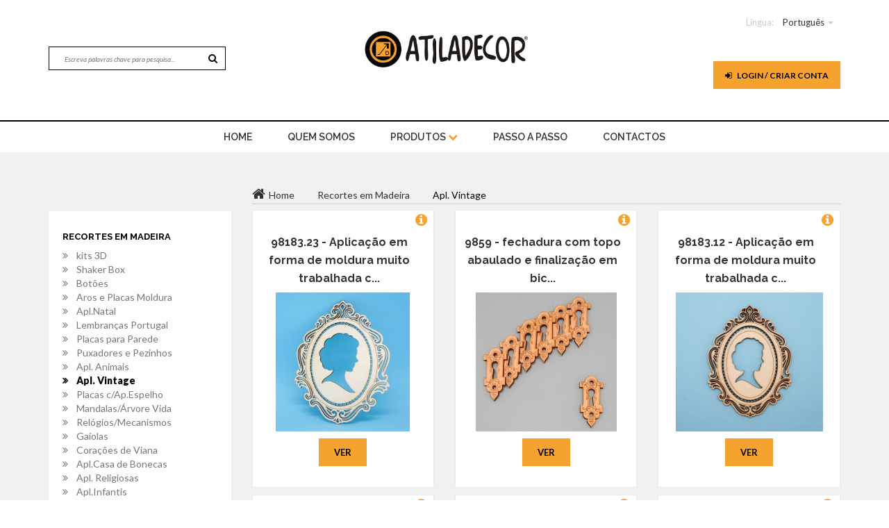

--- FILE ---
content_type: text/html; charset=UTF-8
request_url: https://www.atiladecor.com/index.php?page=1&idm=7&idsm=250&idsm=245&p=7&idsm=247&idsm=253&idsm=257
body_size: 16809
content:



<!doctype html>
<html class="no-js" lang="">
<head>
    <meta charset="utf-8">
    <meta http-equiv="x-ua-compatible" content="ie=edge">
    <title>Atiladecor.com  </title>
    <meta name="description" content="">
    <meta name="keywords" content="Artes , decorativas , belas , pintura , pinceis , pincel , arte , tinta , tintas , Blok , Corfix , Acrilex , Americana , Folkart , Decoart , Block , Viva , Decor , Fox , Biscuit , Madeira , pintar , para , Chacota , gesso , Mdf , design , Moldura , pai , Mãe , Batizado , Casamento , Festa , evento , Aniversário , Cozer , Colar , decoupage , Guardanapo , Rolo , Modelar , Modelagem , acrílico , Caixa , Tabuleiro , Jarra , Prato , Travessa , Decor , Condor , Atila , hobby , craft , Art , Bluestar , Cortantes , cortadores , Perolas , Cartão , Papel , Marché , Stone , paper , infantado , Armazenista , revenda , Distribuidor , Lojista , Imaginação , cores , benfica , DIY , Do , it , yourself , Chá , café , Vela , Parafina , estearina , glicerina , Pavio , Ilhoses , Imanes , tecidos , tecido , rolo , cortiça , Scrap , scrapdecor , scrapbooking , booking, Maquina , Silicone, Molde , Moldes , Feltro , EVA , Tela , Telas , Lã , Merino , Mágica , Peel , off’s , Stickers , Carimbos , carimbo , Transparente , Transparentes , Cartonada , glitter , pó , German , Craquelador , Vitral , Leon , Odif , Marfinite , Marfinites , Spray , Dimensional , 3D , Pergamano , Arroz , de , Do , da , Chopo , Choupo , Vidro , Vidros , Laser , Corte , Personalizado , Caneta , Contorno , Fita , renda , rendas , stencil’s , stencil , Azul , Plantec , esferovite , bolas , sinos , sino , estrela , acrílico , plástico , resina , Natal , pascoa , Presépio , sagrada , família , Madrinha , padrinho , ovos , Ovo , Saco , pano , cru , alça , Avental , mochila , União : Papelaria , Livraria , festas , aluguer , Mobiliário , expositores , boleiras , Bomboneiras , Suporte , cupcakes , corantes , essências , aromas , fragrâncias , chupas , lollie , pop’s , marcador , mesa , balões , Candeeiro , metálica , pasta , areia , inka , gold , goldfix , goldfinger , vintage , recorte , borrachões , esponja , Reservatório , tanque , limpeza , base , artesanto , primmer , pet , metais , galvanizados , espátula , estanho , estecas , caderno , cavalete , ferro , cesto , brinquedos , cadeira , banco , lantejoulas , swarovski , joaninha , missanga , botões , botão , linóleo , letra , Abc , abecedário , abajour , estampados , estampado , meia , seda , arame , transfer , photo , print , impresso , Mod , podge , placa , cortador , rotativo , régua , patchwork , cartonagem , Flor , flores , lacre , pistola , azuleijo , números , brinde , prenda , oferta , numero , topo , bolo , antonio , santo , pedro , são , Nespresso , cpasulas , passa , Diamond tex , perlen , pen , Saleiro , Quebra , nozes , garrafa , mandalas , chávenas , Bijutaria ,maquilhagem , económica , Vernizes , verniz , mandala , primário , selador , cabo , regador , espelho , espelhado , foil , folha , ouro , prata , cobre , medalhões , medalhão , Tabua , coração , Anjo , Anjinho , Médium , fluidificador , Viana , Estela , cabide , noivo , noiva , venisia , effeckt , veludo , paper soft color , gaiola , Boneca , casa , coroa , nuvem , lapís , secretária , bastidos , bicos , bico , russo , betão , beton , ferrugem , rusty , carrinho , aro , passaro , oratório , Palete , advento , nossa , senhora , fátima , Andorinha , Sardinha , cabelinho , chuchinha , dentinho , fraldário , pouring , latex , ast , Inka , silk , seda , sedas , Chalky , chalk , ardosia">
    <meta name="viewport" content="width=device-width, initial-scale=1">

    <!-- favicon -->
    <link rel="shortcut icon" type="image/x-icon" href="img/icones.png">

    <!-- google fonts here -->
    <link href='https://fonts.googleapis.com/css?family=Lato:400,400italic,700,900,300' rel='stylesheet' type='text/css'>
    <link href='https://fonts.googleapis.com/css?family=Raleway:400,300,500,600,400italic,700' rel='stylesheet' type='text/css'>


    <!-- all css here -->
    <link href="//netdna.bootstrapcdn.com/font-awesome/4.0.3/css/font-awesome.min.css" rel="stylesheet">
    <!-- bootstrap v3.3.6 css -->
    <link rel="stylesheet" href="css/bootstrap.min.css">
    <!-- nivo slider css -->
    <link rel="stylesheet" href="css/nivo-slider.css">
    <!-- nivo slider css -->
    <link rel="stylesheet" href="css/jquery-ui.min.css">
    <!-- meanmenu css -->
    <link rel="stylesheet" href="css/meanmenu.min.css">
    <!-- owl.carousel css -->
    <link rel="stylesheet" href="css/owl.carousel.css">
    <!-- font-awesome css -->
    <link rel="stylesheet" href="css/font-awesome.min.css">
    <!-- simpleLens css -->
    <link rel="stylesheet" href="css/jquery.simpleGallery.css">
    <link rel="stylesheet" href="css/jquery.simpleLens.css">
    <!-- style css -->
    <link rel="stylesheet" href="style1.css">
    <!-- responsive css -->
    <link rel="stylesheet" href="css/responsive.css">
    <!--Facebox-->
    <link rel="stylesheet" href="facebox/src/facebox.css" type="text/css">
    <script src="facebox/src/facebox.js" type="text/javascript"></script>
    <script src="facebox/lib/jquery.js" type="text/javascript"></script>
    <script type="text/javascript">
        jQuery(document).ready(function($) {
            $('a[rel*=facebox]').facebox({
                loadingImage : '../src/loading.gif',
                closeImage   : '../src/closelabel.png'
            })
        })
    </script>
    <!-- modernizr css -->
    <script src="js/vendor/modernizr-2.8.3.min.js"></script>
</head>
<body>
<!--[if lt IE 8]>
<p class="browserupgrade">You are using an <strong>outdated</strong> browser. Please <a href="http://browsehappy.com/">upgrade your browser</a> to improve your experience.</p>
<![endif]-->

<!-- Header-area start -->
<header>
    <div class="header-area">
        <!-- header-top start -->
        <div class="header-top" >
            <div class="container">
                <div class="row">
                    <div class="col-lg-4 col-md-4 col-sm-4">
                        <div class="top-left-item hidden-xs">
                            <div id="conteudo" class="top-menu">
                                <nav>
                                    <ul>
                                        
                                        
                                    </ul>
                                </nav>
                            </div>
                        </div>
                        <div id="procura" class="header-right-link hidden-xs">
                            <!-- search option start -->
                            <form action="index.php?page=25" method="post">
                                <div>
                                    <input type="text" name="pesq" required  placeholder="Escreva palavras chave para pesquisa...">
                                    <button class="button" type="submit"><i class="fa fa-search"></i></button>
                                </div>
                            </form>
                            <!-- search option end -->
                        </div>
                    </div>
                    <div class="col-lg-4 col-md-4 col-sm-4">
                        <div class="logo">
                            <a class="teste" href="index.php">
                                <img class="logo_img" src="img/logo.jpg">
                            </a>
                        </div>
                    </div>
                    <div id="menu1" class="col-lg-4 col-md-4 col-sm-4">
                        <div class="top-menu col-md-12">
                            <nav>
                                <ul>
                                    <li class="pull-right linguagem"><span>Língua:</span>
                                         <a href="index.php?page=1&idm=7&idsm=250&idsm=245&p=7&idsm=247&idsm=253&idsm=257&amp;lang=pt">Português</a> <span class="caret"></span>
                                        <ul>

                                                                                            <li> <a href="index.php?page=1&idm=7&idsm=250&idsm=245&p=7&idsm=247&idsm=253&idsm=257&amp;lang=eng">English</a> </li>
                                                <li> <a href="index.php?page=1&idm=7&idsm=250&idsm=245&p=7&idsm=247&idsm=253&idsm=257&amp;lang=es">Spain</a></li>

                                            
                                        </ul>
                                    </li>
                                </ul>
                            </nav>
                        </div>







                        <div class="header-right col-md-12">

                            
                                                            
                             <div class="header-right-link">
                                <!-- wishlist start -->
                                <div class="top-menu wishlist">
                                    <nav>
                                        <a id="btn_login" class="btn" href="index.php?page=8"><i class="fa fa-sign-in"></i> Login / Criar Conta</a>
                                    </nav>
                                </div>
                                <!-- wishlist end -->
                            </div>   
                                
                                
								                            <div id="procura" class="header-right-link hidden-lg hidden-md hidden-sm">
                                <!-- search option start -->
                                <form action="index.php?page=25" method="post">
                                    <div>
                                        <input type="text" name="pesq"  placeholder="Escreva palavras chave para pesquisa...">
                                        <button class="button" type="submit"><i class="fa fa-search"></i></button>
                                    </div>
                                </form>
                                <!-- search option end -->
                            </div>
                        </div>
                    </div>
                </div>
            </div>
        </div>
        <!-- header-top end -->
        <!-- header-bottom start -->
        <div class="header-bottom hidden-xs">
            <div class="container">
                <div class="row">
                    <div class="col-lg-12 col-md-12 col-sm-12">
                        <!-- main-menu start -->
                        <div class="main-menu">
                            <nav>
                                <ul>
                                    <li><a href="index.php">home</a> </li>
                                     <li><a  href="index.php?page=4&id=1">Quem Somos</a></li>
                                     <li><a href="#">Produtos <i class="fa fa-chevron-down"></i></a>
                                        <!-- mega menu start -->
                                        <div class="mega-menu">
                                        
                                         <span>  												 <a     href="index.php?page=1&idm=45">Novidades  </a>
                                                  
									 												 <a     href="index.php?page=1&idm=8">Utilidades em Madeira  </a>
                                                  
									 												 <a     href="index.php?page=1&idm=7">Recortes em Madeira  </a>
                                                  
									 												 <a     href="index.php?page=1&idm=56">Parafina (Velas)  </a>
                                                  
									 												 <a     href="index.php?page=1&idm=54">Stamperia  </a>
                                                  
									 												 <a     href="index.php?page=1&idm=53">Produto acabado  </a>
                                                  
									 												 <a     href="index.php?page=1&idm=2">Tintas e Auxiliares de Pintura  </a>
                                                  
									 												 <a     href="index.php?page=1&idm=57">Glicerina (Sabonetes)  </a>
                                                  
									  </span>  <span>  												 <a     href="index.php?page=1&idm=33">Pincéis e Utilitários Pintura  </a>
                                                  
									 												 <a     href="index.php?page=1&idm=50">Metais  </a>
                                                  
									 												 <a     href="index.php?page=1&idm=4">Aplicações e Botões  </a>
                                                  
									 												 <a     href="index.php?page=1&idm=26">Artigos diversos  </a>
                                                  
									 												 <a     href="index.php?page=1&idm=30">Bandas Termofixáveis  </a>
                                                  
									 												 <a     href="index.php?page=1&idm=5">Chacotas  </a>
                                                  
									 												 <a     href="index.php?page=1&idm=25">Marfinites  </a>
                                                  
									 												 <a     href="index.php?page=1&idm=55">Faiança  </a>
                                                  
									  </span>  <span>  												 <a     href="index.php?page=1&idm=29">Biscuit  </a>
                                                  
									 												 <a     href="index.php?page=1&idm=37">Cake-Design  </a>
                                                  
									 												 <a     href="index.php?page=1&idm=16">Decoupage  </a>
                                                  
									 												 <a     href="index.php?page=1&idm=41">Esferovite  </a>
                                                  
									 												 <a     href="index.php?page=1&idm=3">Telas  </a>
                                                  
									 												 <a     href="index.php?page=1&idm=10">Vidros  </a>
                                                  
									 												 <a     href="index.php?page=1&idm=23">Natal  </a>
                                                  
									 												 <a     href="index.php?page=1&idm=24">Pascoa  </a>
                                                  
									  </span>  <span>  												 <a     href="index.php?page=1&idm=46">Dia do Pai  </a>
                                                  
									 												 <a     href="index.php?page=1&idm=47">Dia da Mãe  </a>
                                                  
									 												 <a     href="index.php?page=1&idm=49">Dia dos Namorados  </a>
                                                  
									 												 <a     href="index.php?page=1&idm=48">Dia da Criança  </a>
                                                  
									 												 <a     href="index.php?page=1&idm=38">Artigos Festas, Batizado, Casamento  </a>
                                                  
									 												 <a     href="index.php?page=1&idm=44">Equipamento Segurança  </a>
                                                  
									 												 <a     href="index.php?page=1&idm=14">Stencils  </a>
                                                  
									 												 <a     href="index.php?page=1&idm=13">MDF  </a>
                                                  
									  </span>  <span>  												 <a     href="index.php?page=1&idm=12">Feltros  </a>
                                                  
									 												 <a     href="index.php?page=1&idm=6">Papel marché - cartão  </a>
                                                  
									 												 <a     href="index.php?page=1&idm=43">Pó ceramico (Gesso)  </a>
                                                  
									 												 <a     href="index.php?page=1&idm=9">Tecidos  </a>
                                                  
									 												 <a     href="index.php?page=1&idm=52">Kits  </a>
                                                  
									 												 <a     href="index.php?page=1&idm=35">Pergamano  </a>
                                                  
									 												 <a     href="index.php?page=1&idm=11">Bijuteria  </a>
                                                  
									 												 <a     href="index.php?page=1&idm=1">Eva  </a>
                                                  
									  </span>  <span>  												 <a     href="index.php?page=1&idm=15">Scrapbooking  </a>
                                                  
									 												 <a     href="index.php?page=1&idm=42">Stickers Peel offs  </a>
                                                  
									 												 <a     href="index.php?page=1&idm=36">Revistas  </a>
                                                  
									                                         
                                        
                                        
                                        
                                        
													 
                                            
                                            
                                        </div>
                                        <!-- mega menu end -->
                                    </li>
                                    <li  ><a href="index.php?page=27"> Passo a Passo</a></li>
                                                                        <li  ><a href="index.php?page=5">Contactos</a></li>
                                     
                                </ul>
                            </nav>
                        </div>
                        <!-- main-menu end -->
                    </div>
                </div>
            </div>
        </div>
        <!-- header-bottom end -->
    </div>
    <!-- mobile-menu-area start -->
    <div class="mobile-menu-area hidden-lg hidden-md hidden-sm">
        <div class="container">
            <div class="row">
                <div class="col-md-12 hidden-lg hidden-md hidden-sm">
                    <div class="mobile-menu">
                        <nav id="dropdown">
                            <ul>
                                <li><a href="index.php">home</a> </li>
                                <li><a  href="index.php?page=4&id=1">Quem Somos</a></li>
                                <li><a href="#">Produtos</a>
                                    <ul>
                                        
                                                                                        <li>
                                                <a     href="index.php?page=1&idm=45">Novidades  </a>

                                            </li>

                                            
                                                                                        <li>
                                                <a     href="index.php?page=1&idm=8">Utilidades em Madeira   </a>

                                            </li>

                                            
                                                                                        <li>
                                                <a     href="index.php?page=1&idm=7">Recortes em Madeira   </a>

                                            </li>

                                            
                                                                                        <li>
                                                <a     href="index.php?page=1&idm=56">Parafina (Velas)   </a>

                                            </li>

                                            
                                                                                        <li>
                                                <a     href="index.php?page=1&idm=54">Stamperia   </a>

                                            </li>

                                            
                                                                                        <li>
                                                <a     href="index.php?page=1&idm=53">Produto acabado  </a>

                                            </li>

                                            
                                                                                        <li>
                                                <a     href="index.php?page=1&idm=2">Tintas e Auxiliares de Pintura   </a>

                                            </li>

                                            
                                                                                        <li>
                                                <a     href="index.php?page=1&idm=57">Glicerina (Sabonetes)   </a>

                                            </li>

                                            
                                                                                        <li>
                                                <a     href="index.php?page=1&idm=33">Pincéis e Utilitários Pintura   </a>

                                            </li>

                                            
                                                                                        <li>
                                                <a     href="index.php?page=1&idm=50">Metais   </a>

                                            </li>

                                            
                                                                                        <li>
                                                <a     href="index.php?page=1&idm=4">Aplicações e Botões   </a>

                                            </li>

                                            
                                                                                        <li>
                                                <a     href="index.php?page=1&idm=26">Artigos diversos   </a>

                                            </li>

                                            
                                                                                        <li>
                                                <a     href="index.php?page=1&idm=30">Bandas Termofixáveis  </a>

                                            </li>

                                            
                                                                                        <li>
                                                <a     href="index.php?page=1&idm=5">Chacotas   </a>

                                            </li>

                                            
                                                                                        <li>
                                                <a     href="index.php?page=1&idm=25">Marfinites   </a>

                                            </li>

                                            
                                                                                        <li>
                                                <a     href="index.php?page=1&idm=55">Faiança  </a>

                                            </li>

                                            
                                                                                        <li>
                                                <a     href="index.php?page=1&idm=29">Biscuit   </a>

                                            </li>

                                            
                                                                                        <li>
                                                <a     href="index.php?page=1&idm=37">Cake-Design  </a>

                                            </li>

                                            
                                                                                        <li>
                                                <a     href="index.php?page=1&idm=16">Decoupage   </a>

                                            </li>

                                            
                                                                                        <li>
                                                <a     href="index.php?page=1&idm=41">Esferovite  </a>

                                            </li>

                                            
                                                                                        <li>
                                                <a     href="index.php?page=1&idm=3">Telas   </a>

                                            </li>

                                            
                                                                                        <li>
                                                <a     href="index.php?page=1&idm=10">Vidros   </a>

                                            </li>

                                            
                                                                                        <li>
                                                <a     href="index.php?page=1&idm=23">Natal   </a>

                                            </li>

                                            
                                                                                        <li>
                                                <a     href="index.php?page=1&idm=24">Pascoa   </a>

                                            </li>

                                            
                                                                                        <li>
                                                <a     href="index.php?page=1&idm=46">Dia do Pai  </a>

                                            </li>

                                            
                                                                                        <li>
                                                <a     href="index.php?page=1&idm=47">Dia da Mãe  </a>

                                            </li>

                                            
                                                                                        <li>
                                                <a     href="index.php?page=1&idm=49">Dia dos Namorados  </a>

                                            </li>

                                            
                                                                                        <li>
                                                <a     href="index.php?page=1&idm=48">Dia da Criança  </a>

                                            </li>

                                            
                                                                                        <li>
                                                <a     href="index.php?page=1&idm=38">Artigos Festas, Batizado, Casamento   </a>

                                            </li>

                                            
                                                                                        <li>
                                                <a     href="index.php?page=1&idm=44">Equipamento Segurança  </a>

                                            </li>

                                            
                                                                                        <li>
                                                <a     href="index.php?page=1&idm=14">Stencils   </a>

                                            </li>

                                            
                                                                                        <li>
                                                <a     href="index.php?page=1&idm=13">MDF   </a>

                                            </li>

                                            
                                                                                        <li>
                                                <a     href="index.php?page=1&idm=12">Feltros  </a>

                                            </li>

                                            
                                                                                        <li>
                                                <a     href="index.php?page=1&idm=6">Papel marché - cartão   </a>

                                            </li>

                                            
                                                                                        <li>
                                                <a     href="index.php?page=1&idm=43">Pó ceramico (Gesso)   </a>

                                            </li>

                                            
                                                                                        <li>
                                                <a     href="index.php?page=1&idm=9">Tecidos   </a>

                                            </li>

                                            
                                                                                        <li>
                                                <a     href="index.php?page=1&idm=52">Kits  </a>

                                            </li>

                                            
                                                                                        <li>
                                                <a     href="index.php?page=1&idm=35">Pergamano  </a>

                                            </li>

                                            
                                                                                        <li>
                                                <a     href="index.php?page=1&idm=11">Bijuteria   </a>

                                            </li>

                                            
                                                                                        <li>
                                                <a     href="index.php?page=1&idm=1">Eva  </a>

                                            </li>

                                            
                                                                                        <li>
                                                <a     href="index.php?page=1&idm=15">Scrapbooking   </a>

                                            </li>

                                            
                                                                                        <li>
                                                <a     href="index.php?page=1&idm=42">Stickers Peel offs   </a>

                                            </li>

                                            
                                                                                        <li>
                                                <a     href="index.php?page=1&idm=36">Revistas  </a>

                                            </li>

                                                                                </ul>

                                </li>
                                <li  ><a href="index.php?page=27">Passo a Passo</a></li>
                                                                <li  ><a href="index.php?page=5">Contactos</a></li>

                            </ul>
                        </nav>
                    </div>
                </div>
            </div>
        </div>
    </div>
    <!-- mobile-menu-area end -->
</header>

   
<script>document.title = 'Atiladecor.com | Recortes em Madeira';</script>
<script type="text/javascript">
    function MM_jumpMenu(targ,selObj,restore){ //v3.0
        eval(targ+".location='"+selObj.options[selObj.selectedIndex].value+"'");
        if (restore) selObj.selectedIndex=0;
    }
</script>

<div id="prodt" class="shop-product-area">
    <div class="container">
        <div class="row">
            <div class="col-lg-3 col-md-3 col-sm-4 col-xs-12 esconde-mobile">
                <div class="left-sidebar">
                    <div class="left-layout">

                        <div class="single-layout">
                            <div class="layout-title">
                                <h4>Recortes em Madeira</h4>
                            </div>
                            <div class="layout-list">
                                <ul>
                                                                            <li><a
                                                                                                    href="index.php?page=1&idm=7&idsm=250&idsm=245&p=7&idsm=247&idsm=253&idsm=257&idsm=333">kits 3D  </a></li>

                                                                            <li><a
                                                                                                    href="index.php?page=1&idm=7&idsm=250&idsm=245&p=7&idsm=247&idsm=253&idsm=257&idsm=302">Shaker Box  </a></li>

                                                                            <li><a
                                                                                                    href="index.php?page=1&idm=7&idsm=250&idsm=245&p=7&idsm=247&idsm=253&idsm=257&idsm=300">Botões  </a></li>

                                                                            <li><a
                                                                                                    href="index.php?page=1&idm=7&idsm=250&idsm=245&p=7&idsm=247&idsm=253&idsm=257&idsm=264">Aros e Placas Moldura  </a></li>

                                                                            <li><a
                                                                                                    href="index.php?page=1&idm=7&idsm=250&idsm=245&p=7&idsm=247&idsm=253&idsm=257&idsm=263">Apl.Natal  </a></li>

                                                                            <li><a
                                                                                                    href="index.php?page=1&idm=7&idsm=250&idsm=245&p=7&idsm=247&idsm=253&idsm=257&idsm=261">Lembranças Portugal  </a></li>

                                                                            <li><a
                                                                                                    href="index.php?page=1&idm=7&idsm=250&idsm=245&p=7&idsm=247&idsm=253&idsm=257&idsm=260">Placas para Parede  </a></li>

                                                                            <li><a
                                                                                                    href="index.php?page=1&idm=7&idsm=250&idsm=245&p=7&idsm=247&idsm=253&idsm=257&idsm=259">Puxadores e Pezinhos  </a></li>

                                                                            <li><a
                                                                                                    href="index.php?page=1&idm=7&idsm=250&idsm=245&p=7&idsm=247&idsm=253&idsm=257&idsm=258">Apl. Animais  </a></li>

                                                                            <li><a
                                                 style="color:#000; font-weight:900;"                                                     href="index.php?page=1&idm=7&idsm=250&idsm=245&p=7&idsm=247&idsm=253&idsm=257&idsm=257">Apl. Vintage  </a></li>

                                                                            <li><a
                                                                                                    href="index.php?page=1&idm=7&idsm=250&idsm=245&p=7&idsm=247&idsm=253&idsm=257&idsm=256">Placas c/Ap.Espelho  </a></li>

                                                                            <li><a
                                                                                                    href="index.php?page=1&idm=7&idsm=250&idsm=245&p=7&idsm=247&idsm=253&idsm=257&idsm=255">Mandalas/Árvore Vida  </a></li>

                                                                            <li><a
                                                                                                    href="index.php?page=1&idm=7&idsm=250&idsm=245&p=7&idsm=247&idsm=253&idsm=257&idsm=254">Relógios/Mecanismos  </a></li>

                                                                            <li><a
                                                                                                    href="index.php?page=1&idm=7&idsm=250&idsm=245&p=7&idsm=247&idsm=253&idsm=257&idsm=253">Gaiolas  </a></li>

                                                                            <li><a
                                                                                                    href="index.php?page=1&idm=7&idsm=250&idsm=245&p=7&idsm=247&idsm=253&idsm=257&idsm=252">Corações de Viana  </a></li>

                                                                            <li><a
                                                                                                    href="index.php?page=1&idm=7&idsm=250&idsm=245&p=7&idsm=247&idsm=253&idsm=257&idsm=251">Apl.Casa de Bonecas  </a></li>

                                                                            <li><a
                                                                                                    href="index.php?page=1&idm=7&idsm=250&idsm=245&p=7&idsm=247&idsm=253&idsm=257&idsm=250">Apl. Religiosas  </a></li>

                                                                            <li><a
                                                                                                    href="index.php?page=1&idm=7&idsm=250&idsm=245&p=7&idsm=247&idsm=253&idsm=257&idsm=249">Apl.Infantis  </a></li>

                                                                            <li><a
                                                                                                    href="index.php?page=1&idm=7&idsm=250&idsm=245&p=7&idsm=247&idsm=253&idsm=257&idsm=248">Cantos,Centrais e Bordaduras  </a></li>

                                                                            <li><a
                                                                                                    href="index.php?page=1&idm=7&idsm=250&idsm=245&p=7&idsm=247&idsm=253&idsm=257&idsm=247">Apl.Casa e Cozinha  </a></li>

                                                                            <li><a
                                                                                                    href="index.php?page=1&idm=7&idsm=250&idsm=245&p=7&idsm=247&idsm=253&idsm=257&idsm=246">Palavras,Letras,Nrº  </a></li>

                                                                            <li><a
                                                                                                    href="index.php?page=1&idm=7&idsm=250&idsm=245&p=7&idsm=247&idsm=253&idsm=257&idsm=245">Placas escritas  </a></li>

                                                                            <li><a
                                                                                                    href="index.php?page=1&idm=7&idsm=250&idsm=245&p=7&idsm=247&idsm=253&idsm=257&idsm=244">Placas sem inscrições  </a></li>

                                                                    </ul>
                            </div>
                        </div>


                        <div class="single-layout" id="menu">
                            <div class="layout-title">
                                <h4>Menusx</h4>
                            </div>
                            <div class="layout-list">
                                <ul>
                                    
                                                                                <li>
                                            <a     href="index.php?page=1&idm=45">Novidades  </a>
                                            <ul class="box-one" >
                                                                                            </ul>
                                        </li>

                                        
                                                                                <li>
                                            <a  class="open-two"  href="#c">Utilidades em Madeira   <i class="fa fa-chevron-down"></i> </a>
                                            <ul class="box-one" >
                                                                                                    <li>
                                                        <a href="index.php?page=1&idm=8&idsm=337">Colorido</a>
                                                    </li>

                                                                                                    <li>
                                                        <a href="index.php?page=1&idm=8&idsm=282">Caixas de batismo</a>
                                                    </li>

                                                                                                    <li>
                                                        <a href="index.php?page=1&idm=8&idsm=266">Molduras 3D</a>
                                                    </li>

                                                                                                    <li>
                                                        <a href="index.php?page=1&idm=8&idsm=265">Aros e Placas Moldura</a>
                                                    </li>

                                                                                                    <li>
                                                        <a href="index.php?page=1&idm=8&idsm=201">Letras e Palavras</a>
                                                    </li>

                                                                                                    <li>
                                                        <a href="index.php?page=1&idm=8&idsm=199">Bases e Placas Porta</a>
                                                    </li>

                                                                                                    <li>
                                                        <a href="index.php?page=1&idm=8&idsm=198">Candeeiros e Castiçais</a>
                                                    </li>

                                                                                                    <li>
                                                        <a href="index.php?page=1&idm=8&idsm=196">Suportes de Secretária</a>
                                                    </li>

                                                                                                    <li>
                                                        <a href="index.php?page=1&idm=8&idsm=194">Oratórios e Triplicos</a>
                                                    </li>

                                                                                                    <li>
                                                        <a href="index.php?page=1&idm=8&idsm=193">Casas de Passaros e Outras</a>
                                                    </li>

                                                                                                    <li>
                                                        <a href="index.php?page=1&idm=8&idsm=192">Cabides e Chaveiros</a>
                                                    </li>

                                                                                                    <li>
                                                        <a href="index.php?page=1&idm=8&idsm=191">Mealheiros</a>
                                                    </li>

                                                                                                    <li>
                                                        <a href="index.php?page=1&idm=8&idsm=190">Prateleiras</a>
                                                    </li>

                                                                                                    <li>
                                                        <a href="index.php?page=1&idm=8&idsm=188">Mobiliário</a>
                                                    </li>

                                                                                                    <li>
                                                        <a href="index.php?page=1&idm=8&idsm=185">Telas Madeira</a>
                                                    </li>

                                                                                                    <li>
                                                        <a href="index.php?page=1&idm=8&idsm=183">Molduras-Azulejo ou Guardanapo</a>
                                                    </li>

                                                                                                    <li>
                                                        <a href="index.php?page=1&idm=8&idsm=171">Infantil</a>
                                                    </li>

                                                                                                    <li>
                                                        <a href="index.php?page=1&idm=8&idsm=169">Costura e Relógios</a>
                                                    </li>

                                                                                                    <li>
                                                        <a href="index.php?page=1&idm=8&idsm=168">Casa e Cozinha</a>
                                                    </li>

                                                                                                    <li>
                                                        <a href="index.php?page=1&idm=8&idsm=167">Chá e Café</a>
                                                    </li>

                                                                                                    <li>
                                                        <a href="index.php?page=1&idm=8&idsm=164">Bijuteria e Maquilhagem</a>
                                                    </li>

                                                                                                    <li>
                                                        <a href="index.php?page=1&idm=8&idsm=15">Tabuleiros</a>
                                                    </li>

                                                                                                    <li>
                                                        <a href="index.php?page=1&idm=8&idsm=14">Cestos</a>
                                                    </li>

                                                                                                    <li>
                                                        <a href="index.php?page=1&idm=8&idsm=13">Molduras-Porta Fotos</a>
                                                    </li>

                                                                                                    <li>
                                                        <a href="index.php?page=1&idm=8&idsm=12">Caixas Amplas</a>
                                                    </li>

                                                                                            </ul>
                                        </li>

                                        
                                                                                <li>
                                            <a  class="open-two"  href="#c">Recortes em Madeira   <i class="fa fa-chevron-down"></i> </a>
                                            <ul class="box-one" style="display: block">
                                                                                                    <li>
                                                        <a href="index.php?page=1&idm=7&idsm=333">kits 3D</a>
                                                    </li>

                                                                                                    <li>
                                                        <a href="index.php?page=1&idm=7&idsm=302">Shaker Box</a>
                                                    </li>

                                                                                                    <li>
                                                        <a href="index.php?page=1&idm=7&idsm=300">Botões</a>
                                                    </li>

                                                                                                    <li>
                                                        <a href="index.php?page=1&idm=7&idsm=264">Aros e Placas Moldura</a>
                                                    </li>

                                                                                                    <li>
                                                        <a href="index.php?page=1&idm=7&idsm=263">Apl.Natal</a>
                                                    </li>

                                                                                                    <li>
                                                        <a href="index.php?page=1&idm=7&idsm=261">Lembranças Portugal</a>
                                                    </li>

                                                                                                    <li>
                                                        <a href="index.php?page=1&idm=7&idsm=260">Placas para Parede</a>
                                                    </li>

                                                                                                    <li>
                                                        <a href="index.php?page=1&idm=7&idsm=259">Puxadores e Pezinhos</a>
                                                    </li>

                                                                                                    <li>
                                                        <a href="index.php?page=1&idm=7&idsm=258">Apl. Animais</a>
                                                    </li>

                                                                                                    <li>
                                                        <a href="index.php?page=1&idm=7&idsm=257">Apl. Vintage</a>
                                                    </li>

                                                                                                    <li>
                                                        <a href="index.php?page=1&idm=7&idsm=256">Placas c/Ap.Espelho</a>
                                                    </li>

                                                                                                    <li>
                                                        <a href="index.php?page=1&idm=7&idsm=255">Mandalas/Árvore Vida</a>
                                                    </li>

                                                                                                    <li>
                                                        <a href="index.php?page=1&idm=7&idsm=254">Relógios/Mecanismos</a>
                                                    </li>

                                                                                                    <li>
                                                        <a href="index.php?page=1&idm=7&idsm=253">Gaiolas</a>
                                                    </li>

                                                                                                    <li>
                                                        <a href="index.php?page=1&idm=7&idsm=252">Corações de Viana</a>
                                                    </li>

                                                                                                    <li>
                                                        <a href="index.php?page=1&idm=7&idsm=251">Apl.Casa de Bonecas</a>
                                                    </li>

                                                                                                    <li>
                                                        <a href="index.php?page=1&idm=7&idsm=250">Apl. Religiosas</a>
                                                    </li>

                                                                                                    <li>
                                                        <a href="index.php?page=1&idm=7&idsm=249">Apl.Infantis</a>
                                                    </li>

                                                                                                    <li>
                                                        <a href="index.php?page=1&idm=7&idsm=248">Cantos,Centrais e Bordaduras</a>
                                                    </li>

                                                                                                    <li>
                                                        <a href="index.php?page=1&idm=7&idsm=247">Apl.Casa e Cozinha</a>
                                                    </li>

                                                                                                    <li>
                                                        <a href="index.php?page=1&idm=7&idsm=246">Palavras,Letras,Nrº</a>
                                                    </li>

                                                                                                    <li>
                                                        <a href="index.php?page=1&idm=7&idsm=245">Placas escritas</a>
                                                    </li>

                                                                                                    <li>
                                                        <a href="index.php?page=1&idm=7&idsm=244">Placas sem inscrições</a>
                                                    </li>

                                                                                            </ul>
                                        </li>

                                        
                                                                                <li>
                                            <a  class="open-two"  href="#c">Parafina (Velas)   <i class="fa fa-chevron-down"></i> </a>
                                            <ul class="box-one" >
                                                                                                    <li>
                                                        <a href="index.php?page=1&idm=56&idsm=358">Pavios</a>
                                                    </li>

                                                                                                    <li>
                                                        <a href="index.php?page=1&idm=56&idsm=357">Velas e outros</a>
                                                    </li>

                                                                                                    <li>
                                                        <a href="index.php?page=1&idm=56&idsm=356">Corantes</a>
                                                    </li>

                                                                                                    <li>
                                                        <a href="index.php?page=1&idm=56&idsm=355">Moldes</a>
                                                    </li>

                                                                                                    <li>
                                                        <a href="index.php?page=1&idm=56&idsm=354">Essências</a>
                                                    </li>

                                                                                                    <li>
                                                        <a href="index.php?page=1&idm=56&idsm=353">Bases e outros</a>
                                                    </li>

                                                                                            </ul>
                                        </li>

                                        
                                                                                <li>
                                            <a  class="open-two"  href="#c">Stamperia   <i class="fa fa-chevron-down"></i> </a>
                                            <ul class="box-one" >
                                                                                                    <li>
                                                        <a href="index.php?page=1&idm=54&idsm=394">Junk Journal</a>
                                                    </li>

                                                                                                    <li>
                                                        <a href="index.php?page=1&idm=54&idsm=393">Baby - Coleção</a>
                                                    </li>

                                                                                                    <li>
                                                        <a href="index.php?page=1&idm=54&idsm=392">Family -  Coleção</a>
                                                    </li>

                                                                                                    <li>
                                                        <a href="index.php?page=1&idm=54&idsm=391">Herbarium Silvae - Coleção</a>
                                                    </li>

                                                                                                    <li>
                                                        <a href="index.php?page=1&idm=54&idsm=390">Quiet Days - coleção</a>
                                                    </li>

                                                                                                    <li>
                                                        <a href="index.php?page=1&idm=54&idsm=388">Gear up for Christmas - Coleção</a>
                                                    </li>

                                                                                                    <li>
                                                        <a href="index.php?page=1&idm=54&idsm=387">Furry Friends- Coleção</a>
                                                    </li>

                                                                                                    <li>
                                                        <a href="index.php?page=1&idm=54&idsm=386">Carimbos</a>
                                                    </li>

                                                                                                    <li>
                                                        <a href="index.php?page=1&idm=54&idsm=385">Art Stories - Coleção</a>
                                                    </li>

                                                                                                    <li>
                                                        <a href="index.php?page=1&idm=54&idsm=384">Voyage Fantastique - Coleção</a>
                                                    </li>

                                                                                                    <li>
                                                        <a href="index.php?page=1&idm=54&idsm=383">Whispering Woods - Coleção</a>
                                                    </li>

                                                                                                    <li>
                                                        <a href="index.php?page=1&idm=54&idsm=376">The Owls House - Coleção</a>
                                                    </li>

                                                                                                    <li>
                                                        <a href="index.php?page=1&idm=54&idsm=375">Alice in Christmas - Coleção </a>
                                                    </li>

                                                                                                    <li>
                                                        <a href="index.php?page=1&idm=54&idsm=374">Candy Christmas - Coleção </a>
                                                    </li>

                                                                                                    <li>
                                                        <a href="index.php?page=1&idm=54&idsm=373">Master of magic - coleção</a>
                                                    </li>

                                                                                                    <li>
                                                        <a href="index.php?page=1&idm=54&idsm=372">House of Roses - coleção</a>
                                                    </li>

                                                                                                    <li>
                                                        <a href="index.php?page=1&idm=54&idsm=371">Hidden Grove  - coleção</a>
                                                    </li>

                                                                                                    <li>
                                                        <a href="index.php?page=1&idm=54&idsm=370">Coffee and Chocolate - coleção</a>
                                                    </li>

                                                                                                    <li>
                                                        <a href="index.php?page=1&idm=54&idsm=369">Masquerade - Coleção</a>
                                                    </li>

                                                                                                    <li>
                                                        <a href="index.php?page=1&idm=54&idsm=368">Venice - coleção</a>
                                                    </li>

                                                                                                    <li>
                                                        <a href="index.php?page=1&idm=54&idsm=367">Silent Sea - coleção</a>
                                                    </li>

                                                                                                    <li>
                                                        <a href="index.php?page=1&idm=54&idsm=366">Timeless - coleção</a>
                                                    </li>

                                                                                                    <li>
                                                        <a href="index.php?page=1&idm=54&idsm=363">Madeira</a>
                                                    </li>

                                                                                                    <li>
                                                        <a href="index.php?page=1&idm=54&idsm=352">Rub on</a>
                                                    </li>

                                                                                                    <li>
                                                        <a href="index.php?page=1&idm=54&idsm=350">Stencil</a>
                                                    </li>

                                                                                                    <li>
                                                        <a href="index.php?page=1&idm=54&idsm=348">Scrapbooking</a>
                                                    </li>

                                                                                                    <li>
                                                        <a href="index.php?page=1&idm=54&idsm=347">Tintas, colas e vernizes</a>
                                                    </li>

                                                                                                    <li>
                                                        <a href="index.php?page=1&idm=54&idsm=346">Moldes</a>
                                                    </li>

                                                                                                    <li>
                                                        <a href="index.php?page=1&idm=54&idsm=345">Outros materiais</a>
                                                    </li>

                                                                                                    <li>
                                                        <a href="index.php?page=1&idm=54&idsm=344">Die cuts, papercuts</a>
                                                    </li>

                                                                                                    <li>
                                                        <a href="index.php?page=1&idm=54&idsm=343">Papel de Arroz</a>
                                                    </li>

                                                                                            </ul>
                                        </li>

                                        
                                                                                <li>
                                            <a     href="index.php?page=1&idm=53">Produto acabado  </a>
                                            <ul class="box-one" >
                                                                                            </ul>
                                        </li>

                                        
                                                                                <li>
                                            <a  class="open-two"  href="#c">Tintas e Auxiliares de Pintura   <i class="fa fa-chevron-down"></i> </a>
                                            <ul class="box-one" >
                                                                                                    <li>
                                                        <a href="index.php?page=1&idm=2&idsm=328">Resina Epoxi</a>
                                                    </li>

                                                                                                    <li>
                                                        <a href="index.php?page=1&idm=2&idsm=299">Pouring</a>
                                                    </li>

                                                                                                    <li>
                                                        <a href="index.php?page=1&idm=2&idsm=298">Léon</a>
                                                    </li>

                                                                                                    <li>
                                                        <a href="index.php?page=1&idm=2&idsm=235">Displays/Expositores</a>
                                                    </li>

                                                                                                    <li>
                                                        <a href="index.php?page=1&idm=2&idsm=234">Metalicas e efeitos diversos</a>
                                                    </li>

                                                                                                    <li>
                                                        <a href="index.php?page=1&idm=2&idsm=233">Vidro e Cerâmica</a>
                                                    </li>

                                                                                                    <li>
                                                        <a href="index.php?page=1&idm=2&idsm=232">Ceras e Patinas</a>
                                                    </li>

                                                                                                    <li>
                                                        <a href="index.php?page=1&idm=2&idsm=229">Glitters, Flocos aveludados</a>
                                                    </li>

                                                                                                    <li>
                                                        <a href="index.php?page=1&idm=2&idsm=228">Folha de ouro</a>
                                                    </li>

                                                                                                    <li>
                                                        <a href="index.php?page=1&idm=2&idsm=227">Blocos de papel para pintura</a>
                                                    </li>

                                                                                                    <li>
                                                        <a href="index.php?page=1&idm=2&idsm=226">Canetas</a>
                                                    </li>

                                                                                                    <li>
                                                        <a href="index.php?page=1&idm=2&idsm=225">Auxiliares de Pintura</a>
                                                    </li>

                                                                                                    <li>
                                                        <a href="index.php?page=1&idm=2&idsm=224">Chalky e Ardosia</a>
                                                    </li>

                                                                                                    <li>
                                                        <a href="index.php?page=1&idm=2&idsm=223">Pastas, Texturas e Craquelê</a>
                                                    </li>

                                                                                                    <li>
                                                        <a href="index.php?page=1&idm=2&idsm=222">Vernizes e Lacas</a>
                                                    </li>

                                                                                                    <li>
                                                        <a href="index.php?page=1&idm=2&idsm=221">Colas e Sprays</a>
                                                    </li>

                                                                                                    <li>
                                                        <a href="index.php?page=1&idm=2&idsm=220">Vitral e Marmorizado</a>
                                                    </li>

                                                                                                    <li>
                                                        <a href="index.php?page=1&idm=2&idsm=219">Expansão Calor</a>
                                                    </li>

                                                                                                    <li>
                                                        <a href="index.php?page=1&idm=2&idsm=218">Dimensionais</a>
                                                    </li>

                                                                                                    <li>
                                                        <a href="index.php?page=1&idm=2&idsm=217">Óleo</a>
                                                    </li>

                                                                                                    <li>
                                                        <a href="index.php?page=1&idm=2&idsm=216">Acrílicas</a>
                                                    </li>

                                                                                                    <li>
                                                        <a href="index.php?page=1&idm=2&idsm=142">Carimbos</a>
                                                    </li>

                                                                                                    <li>
                                                        <a href="index.php?page=1&idm=2&idsm=105">Tecido</a>
                                                    </li>

                                                                                                    <li>
                                                        <a href="index.php?page=1&idm=2&idsm=57">ATILA For Hobby</a>
                                                    </li>

                                                                                                    <li>
                                                        <a href="index.php?page=1&idm=2&idsm=22">Odif</a>
                                                    </li>

                                                                                                    <li>
                                                        <a href="index.php?page=1&idm=2&idsm=21">Plaid - Folkart</a>
                                                    </li>

                                                                                                    <li>
                                                        <a href="index.php?page=1&idm=2&idsm=20">Viva Decor</a>
                                                    </li>

                                                                                                    <li>
                                                        <a href="index.php?page=1&idm=2&idsm=19">Corfix</a>
                                                    </li>

                                                                                            </ul>
                                        </li>

                                        
                                                                                <li>
                                            <a  class="open-two"  href="#c">Glicerina (Sabonetes)   <i class="fa fa-chevron-down"></i> </a>
                                            <ul class="box-one" >
                                                                                                    <li>
                                                        <a href="index.php?page=1&idm=57&idsm=362">Corantes</a>
                                                    </li>

                                                                                                    <li>
                                                        <a href="index.php?page=1&idm=57&idsm=361">Essências</a>
                                                    </li>

                                                                                                    <li>
                                                        <a href="index.php?page=1&idm=57&idsm=360">Moldes</a>
                                                    </li>

                                                                                                    <li>
                                                        <a href="index.php?page=1&idm=57&idsm=359">Bases e outros</a>
                                                    </li>

                                                                                            </ul>
                                        </li>

                                        
                                                                                <li>
                                            <a  class="open-two"  href="#c">Pincéis e Utilitários Pintura   <i class="fa fa-chevron-down"></i> </a>
                                            <ul class="box-one" >
                                                                                                    <li>
                                                        <a href="index.php?page=1&idm=33&idsm=243">Réguas de barrado</a>
                                                    </li>

                                                                                                    <li>
                                                        <a href="index.php?page=1&idm=33&idsm=231">Auxiliares de pintura</a>
                                                    </li>

                                                                                                    <li>
                                                        <a href="index.php?page=1&idm=33&idsm=230">Espatulas</a>
                                                    </li>

                                                                                                    <li>
                                                        <a href="index.php?page=1&idm=33&idsm=122">Pinceis Atila for Hobby</a>
                                                    </li>

                                                                                                    <li>
                                                        <a href="index.php?page=1&idm=33&idsm=106">Condor</a>
                                                    </li>

                                                                                            </ul>
                                        </li>

                                        
                                                                                <li>
                                            <a  class="open-two"  href="#c">Metais   <i class="fa fa-chevron-down"></i> </a>
                                            <ul class="box-one" >
                                                                                                    <li>
                                                        <a href="index.php?page=1&idm=50&idsm=309">Clips e Pinças</a>
                                                    </li>

                                                                                                    <li>
                                                        <a href="index.php?page=1&idm=50&idsm=308">Aplicações</a>
                                                    </li>

                                                                                                    <li>
                                                        <a href="index.php?page=1&idm=50&idsm=307">Ferragens</a>
                                                    </li>

                                                                                                    <li>
                                                        <a href="index.php?page=1&idm=50&idsm=306">Suportes em Metal Galvanizado</a>
                                                    </li>

                                                                                                    <li>
                                                        <a href="index.php?page=1&idm=50&idsm=305">Aros</a>
                                                    </li>

                                                                                            </ul>
                                        </li>

                                        
                                                                                <li>
                                            <a  class="open-two"  href="#c">Aplicações e Botões   <i class="fa fa-chevron-down"></i> </a>
                                            <ul class="box-one" >
                                                                                                    <li>
                                                        <a href="index.php?page=1&idm=4&idsm=326">Aplicações em EVA</a>
                                                    </li>

                                                                                                    <li>
                                                        <a href="index.php?page=1&idm=4&idsm=277">Mosaicos</a>
                                                    </li>

                                                                                                    <li>
                                                        <a href="index.php?page=1&idm=4&idsm=200">Aplicações em espelho</a>
                                                    </li>

                                                                                                    <li>
                                                        <a href="index.php?page=1&idm=4&idsm=160">Botões Galore</a>
                                                    </li>

                                                                                                    <li>
                                                        <a href="index.php?page=1&idm=4&idsm=135">Aplicações em Biscuit</a>
                                                    </li>

                                                                                                    <li>
                                                        <a href="index.php?page=1&idm=4&idsm=117">Aplicações Pintadas</a>
                                                    </li>

                                                                                                    <li>
                                                        <a href="index.php?page=1&idm=4&idsm=113">Aplicações 3D Decos</a>
                                                    </li>

                                                                                                    <li>
                                                        <a href="index.php?page=1&idm=4&idsm=112">Botões 3D Creations</a>
                                                    </li>

                                                                                                    <li>
                                                        <a href="index.php?page=1&idm=4&idsm=104">Botões Elegant</a>
                                                    </li>

                                                                                                    <li>
                                                        <a href="index.php?page=1&idm=4&idsm=101">Botões Vintage</a>
                                                    </li>

                                                                                                    <li>
                                                        <a href="index.php?page=1&idm=4&idsm=90">Aplicações Madreperola</a>
                                                    </li>

                                                                                                    <li>
                                                        <a href="index.php?page=1&idm=4&idsm=86">Botões Sweet Treats</a>
                                                    </li>

                                                                                                    <li>
                                                        <a href="index.php?page=1&idm=4&idsm=85">Botões Cut outs</a>
                                                    </li>

                                                                                                    <li>
                                                        <a href="index.php?page=1&idm=4&idsm=84">Botões Elements</a>
                                                    </li>

                                                                                                    <li>
                                                        <a href="index.php?page=1&idm=4&idsm=78">Botões Fabric Sensations</a>
                                                    </li>

                                                                                                    <li>
                                                        <a href="index.php?page=1&idm=4&idsm=54">Botões Coordinates</a>
                                                    </li>

                                                                                                    <li>
                                                        <a href="index.php?page=1&idm=4&idsm=53">Botões Beautifull</a>
                                                    </li>

                                                                                                    <li>
                                                        <a href="index.php?page=1&idm=4&idsm=52">Botões See Through</a>
                                                    </li>

                                                                                                    <li>
                                                        <a href="index.php?page=1&idm=4&idsm=51">Botões Mini Confetti</a>
                                                    </li>

                                                                                                    <li>
                                                        <a href="index.php?page=1&idm=4&idsm=50">Botões Damask</a>
                                                    </li>

                                                                                                    <li>
                                                        <a href="index.php?page=1&idm=4&idsm=44">Aplicações Room Decor</a>
                                                    </li>

                                                                                                    <li>
                                                        <a href="index.php?page=1&idm=4&idsm=43">Botões Conversations</a>
                                                    </li>

                                                                                                    <li>
                                                        <a href="index.php?page=1&idm=4&idsm=42">Botões Sensations</a>
                                                    </li>

                                                                                                    <li>
                                                        <a href="index.php?page=1&idm=4&idsm=25">Miniaturas</a>
                                                    </li>

                                                                                                    <li>
                                                        <a href="index.php?page=1&idm=4&idsm=24">Ka-jinker</a>
                                                    </li>

                                                                                                    <li>
                                                        <a href="index.php?page=1&idm=4&idsm=23">Botões Favourite Findings</a>
                                                    </li>

                                                                                            </ul>
                                        </li>

                                        
                                                                                <li>
                                            <a  class="open-two"  href="#c">Artigos diversos   <i class="fa fa-chevron-down"></i> </a>
                                            <ul class="box-one" >
                                                                                                    <li>
                                                        <a href="index.php?page=1&idm=26&idsm=331">Jesmonite</a>
                                                    </li>

                                                                                                    <li>
                                                        <a href="index.php?page=1&idm=26&idsm=311">Resina Epoxi</a>
                                                    </li>

                                                                                                    <li>
                                                        <a href="index.php?page=1&idm=26&idsm=301">Natural</a>
                                                    </li>

                                                                                                    <li>
                                                        <a href="index.php?page=1&idm=26&idsm=284">Lacre</a>
                                                    </li>

                                                                                                    <li>
                                                        <a href="index.php?page=1&idm=26&idsm=283">Metal Galvanizado</a>
                                                    </li>

                                                                                                    <li>
                                                        <a href="index.php?page=1&idm=26&idsm=281">Latex</a>
                                                    </li>

                                                                                                    <li>
                                                        <a href="index.php?page=1&idm=26&idsm=280">Clips e Pinças</a>
                                                    </li>

                                                                                                    <li>
                                                        <a href="index.php?page=1&idm=26&idsm=279">Pirogravura</a>
                                                    </li>

                                                                                                    <li>
                                                        <a href="index.php?page=1&idm=26&idsm=278">Maquinaria Relógio</a>
                                                    </li>

                                                                                                    <li>
                                                        <a href="index.php?page=1&idm=26&idsm=276">Abajours e electrificações</a>
                                                    </li>

                                                                                                    <li>
                                                        <a href="index.php?page=1&idm=26&idsm=275">Imans</a>
                                                    </li>

                                                                                                    <li>
                                                        <a href="index.php?page=1&idm=26&idsm=267">Bonecas</a>
                                                    </li>

                                                                                                    <li>
                                                        <a href="index.php?page=1&idm=26&idsm=242">Linóleo</a>
                                                    </li>

                                                                                                    <li>
                                                        <a href="index.php?page=1&idm=26&idsm=238">Shrink Sleeves </a>
                                                    </li>

                                                                                                    <li>
                                                        <a href="index.php?page=1&idm=26&idsm=236">Conchas</a>
                                                    </li>

                                                                                                    <li>
                                                        <a href="index.php?page=1&idm=26&idsm=189">Meia de seda</a>
                                                    </li>

                                                                                                    <li>
                                                        <a href="index.php?page=1&idm=26&idsm=173">Estanho</a>
                                                    </li>

                                                                                                    <li>
                                                        <a href="index.php?page=1&idm=26&idsm=159">Acrilicos</a>
                                                    </li>

                                                                                                    <li>
                                                        <a href="index.php?page=1&idm=26&idsm=119">Ferragens</a>
                                                    </li>

                                                                                                    <li>
                                                        <a href="index.php?page=1&idm=26&idsm=88">Aluminios</a>
                                                    </li>

                                                                                            </ul>
                                        </li>

                                        
                                                                                <li>
                                            <a     href="index.php?page=1&idm=30">Bandas Termofixáveis  </a>
                                            <ul class="box-one" >
                                                                                            </ul>
                                        </li>

                                        
                                                                                <li>
                                            <a  class="open-two"  href="#c">Chacotas   <i class="fa fa-chevron-down"></i> </a>
                                            <ul class="box-one" >
                                                                                                    <li>
                                                        <a href="index.php?page=1&idm=5&idsm=320">Presépios</a>
                                                    </li>

                                                                                                    <li>
                                                        <a href="index.php?page=1&idm=5&idsm=304">Azulejos</a>
                                                    </li>

                                                                                                    <li>
                                                        <a href="index.php?page=1&idm=5&idsm=262">Artigos Tradicionais Pintados</a>
                                                    </li>

                                                                                                    <li>
                                                        <a href="index.php?page=1&idm=5&idsm=158">Telhas e acessorios</a>
                                                    </li>

                                                                                                    <li>
                                                        <a href="index.php?page=1&idm=5&idsm=157">Candeeiros e Castiçais</a>
                                                    </li>

                                                                                                    <li>
                                                        <a href="index.php?page=1&idm=5&idsm=156">Vasos e Floreiras</a>
                                                    </li>

                                                                                                    <li>
                                                        <a href="index.php?page=1&idm=5&idsm=155">Molduras em chacota</a>
                                                    </li>

                                                                                                    <li>
                                                        <a href="index.php?page=1&idm=5&idsm=154">Caixas em chacota</a>
                                                    </li>

                                                                                                    <li>
                                                        <a href="index.php?page=1&idm=5&idsm=153">Jarras Lisas</a>
                                                    </li>

                                                                                                    <li>
                                                        <a href="index.php?page=1&idm=5&idsm=152">Bustos - Aplicações e Miniaturas</a>
                                                    </li>

                                                                                                    <li>
                                                        <a href="index.php?page=1&idm=5&idsm=151">Bustos - Infantil</a>
                                                    </li>

                                                                                                    <li>
                                                        <a href="index.php?page=1&idm=5&idsm=147">Pratos e Travessas</a>
                                                    </li>

                                                                                                    <li>
                                                        <a href="index.php?page=1&idm=5&idsm=146">Bustos - Figuras Estilizadas</a>
                                                    </li>

                                                                                                    <li>
                                                        <a href="index.php?page=1&idm=5&idsm=145">Bustos - Anjos</a>
                                                    </li>

                                                                                                    <li>
                                                        <a href="index.php?page=1&idm=5&idsm=144">Bustos - Mealheiros</a>
                                                    </li>

                                                                                                    <li>
                                                        <a href="index.php?page=1&idm=5&idsm=143">Bustos - Budas e Shivas</a>
                                                    </li>

                                                                                                    <li>
                                                        <a href="index.php?page=1&idm=5&idsm=124">Bustos - Arte Sacra</a>
                                                    </li>

                                                                                                    <li>
                                                        <a href="index.php?page=1&idm=5&idsm=17">Jarras texturadas</a>
                                                    </li>

                                                                                                    <li>
                                                        <a href="index.php?page=1&idm=5&idsm=16">Bustos - Animais</a>
                                                    </li>

                                                                                            </ul>
                                        </li>

                                        
                                                                                <li>
                                            <a  class="open-two"  href="#c">Marfinites   <i class="fa fa-chevron-down"></i> </a>
                                            <ul class="box-one" >
                                                                                                    <li>
                                                        <a href="index.php?page=1&idm=25&idsm=338">Aplicações</a>
                                                    </li>

                                                                                                    <li>
                                                        <a href="index.php?page=1&idm=25&idsm=47">Anjos</a>
                                                    </li>

                                                                                                    <li>
                                                        <a href="index.php?page=1&idm=25&idsm=46">Bustos</a>
                                                    </li>

                                                                                            </ul>
                                        </li>

                                        
                                                                                <li>
                                            <a     href="index.php?page=1&idm=55">Faiança  </a>
                                            <ul class="box-one" >
                                                                                            </ul>
                                        </li>

                                        
                                                                                <li>
                                            <a  class="open-two"  href="#c">Biscuit   <i class="fa fa-chevron-down"></i> </a>
                                            <ul class="box-one" >
                                                                                                    <li>
                                                        <a href="index.php?page=1&idm=29&idsm=329">Léon Crafts</a>
                                                    </li>

                                                                                                    <li>
                                                        <a href="index.php?page=1&idm=29&idsm=161">Blue Star</a>
                                                    </li>

                                                                                                    <li>
                                                        <a href="index.php?page=1&idm=29&idsm=102">Massa e auxiliares</a>
                                                    </li>

                                                                                                    <li>
                                                        <a href="index.php?page=1&idm=29&idsm=98">Moldes e cortantes</a>
                                                    </li>

                                                                                            </ul>
                                        </li>

                                        
                                                                                <li>
                                            <a     href="index.php?page=1&idm=37">Cake-Design  </a>
                                            <ul class="box-one" >
                                                                                            </ul>
                                        </li>

                                        
                                                                                <li>
                                            <a  class="open-two"  href="#c">Decoupage   <i class="fa fa-chevron-down"></i> </a>
                                            <ul class="box-one" >
                                                                                                    <li>
                                                        <a href="index.php?page=1&idm=16&idsm=389">Transfer 3D</a>
                                                    </li>

                                                                                                    <li>
                                                        <a href="index.php?page=1&idm=16&idsm=332">Papel Japonês</a>
                                                    </li>

                                                                                                    <li>
                                                        <a href="index.php?page=1&idm=16&idsm=310">Papel Soft Decoupage 48x33cm</a>
                                                    </li>

                                                                                                    <li>
                                                        <a href="index.php?page=1&idm=16&idsm=240">Papel Arte Azulejo/Piso</a>
                                                    </li>

                                                                                                    <li>
                                                        <a href="index.php?page=1&idm=16&idsm=239">Poli-renda</a>
                                                    </li>

                                                                                                    <li>
                                                        <a href="index.php?page=1&idm=16&idsm=202">Papel transferível</a>
                                                    </li>

                                                                                                    <li>
                                                        <a href="index.php?page=1&idm=16&idsm=136">Papel 3D</a>
                                                    </li>

                                                                                                    <li>
                                                        <a href="index.php?page=1&idm=16&idsm=132">Guardanapos</a>
                                                    </li>

                                                                                                    <li>
                                                        <a href="index.php?page=1&idm=16&idsm=63">Papel de Seda</a>
                                                    </li>

                                                                                                    <li>
                                                        <a href="index.php?page=1&idm=16&idsm=62">Papel Decorativo</a>
                                                    </li>

                                                                                                    <li>
                                                        <a href="index.php?page=1&idm=16&idsm=59">Papel Decoupage</a>
                                                    </li>

                                                                                                    <li>
                                                        <a href="index.php?page=1&idm=16&idsm=58">Papel Arroz Impresso</a>
                                                    </li>

                                                                                            </ul>
                                        </li>

                                        
                                                                                <li>
                                            <a     href="index.php?page=1&idm=41">Esferovite  </a>
                                            <ul class="box-one" >
                                                                                            </ul>
                                        </li>

                                        
                                                                                <li>
                                            <a  class="open-two"  href="#c">Telas   <i class="fa fa-chevron-down"></i> </a>
                                            <ul class="box-one" >
                                                                                                    <li>
                                                        <a href="index.php?page=1&idm=3&idsm=81">Brancas Cartonadas</a>
                                                    </li>

                                                                                                    <li>
                                                        <a href="index.php?page=1&idm=3&idsm=49">Brancas</a>
                                                    </li>

                                                                                            </ul>
                                        </li>

                                        
                                                                                <li>
                                            <a  class="open-two"  href="#c">Vidros   <i class="fa fa-chevron-down"></i> </a>
                                            <ul class="box-one" >
                                                                                                    <li>
                                                        <a href="index.php?page=1&idm=10&idsm=55">Fusing</a>
                                                    </li>

                                                                                                    <li>
                                                        <a href="index.php?page=1&idm=10&idsm=29">Normais</a>
                                                    </li>

                                                                                            </ul>
                                        </li>

                                        
                                                                                <li>
                                            <a  class="open-two"  href="#c">Natal   <i class="fa fa-chevron-down"></i> </a>
                                            <ul class="box-one" >
                                                                                                    <li>
                                                        <a href="index.php?page=1&idm=23&idsm=382">Shrink Sleeves</a>
                                                    </li>

                                                                                                    <li>
                                                        <a href="index.php?page=1&idm=23&idsm=380">Artigos diversos</a>
                                                    </li>

                                                                                                    <li>
                                                        <a href="index.php?page=1&idm=23&idsm=379">Aplicações</a>
                                                    </li>

                                                                                                    <li>
                                                        <a href="index.php?page=1&idm=23&idsm=378">Scrapbooking</a>
                                                    </li>

                                                                                                    <li>
                                                        <a href="index.php?page=1&idm=23&idsm=377">Peel offs</a>
                                                    </li>

                                                                                                    <li>
                                                        <a href="index.php?page=1&idm=23&idsm=340">Pó Cerâmico</a>
                                                    </li>

                                                                                                    <li>
                                                        <a href="index.php?page=1&idm=23&idsm=339">Papel Transfer</a>
                                                    </li>

                                                                                                    <li>
                                                        <a href="index.php?page=1&idm=23&idsm=327">Aplicações em EVA</a>
                                                    </li>

                                                                                                    <li>
                                                        <a href="index.php?page=1&idm=23&idsm=325">Presépios Mini em Resina</a>
                                                    </li>

                                                                                                    <li>
                                                        <a href="index.php?page=1&idm=23&idsm=324">Musgo e  Mix Naturais</a>
                                                    </li>

                                                                                                    <li>
                                                        <a href="index.php?page=1&idm=23&idsm=323">Tecidos</a>
                                                    </li>

                                                                                                    <li>
                                                        <a href="index.php?page=1&idm=23&idsm=322">Moldes</a>
                                                    </li>

                                                                                                    <li>
                                                        <a href="index.php?page=1&idm=23&idsm=321">Decoupage</a>
                                                    </li>

                                                                                                    <li>
                                                        <a href="index.php?page=1&idm=23&idsm=319">Biscuit</a>
                                                    </li>

                                                                                                    <li>
                                                        <a href="index.php?page=1&idm=23&idsm=317">Marfinites</a>
                                                    </li>

                                                                                                    <li>
                                                        <a href="index.php?page=1&idm=23&idsm=316">Carimbos</a>
                                                    </li>

                                                                                                    <li>
                                                        <a href="index.php?page=1&idm=23&idsm=315">Esferovites</a>
                                                    </li>

                                                                                                    <li>
                                                        <a href="index.php?page=1&idm=23&idsm=314">Stencils</a>
                                                    </li>

                                                                                                    <li>
                                                        <a href="index.php?page=1&idm=23&idsm=313">Chacotas</a>
                                                    </li>

                                                                                                    <li>
                                                        <a href="index.php?page=1&idm=23&idsm=312">Madeiras</a>
                                                    </li>

                                                                                            </ul>
                                        </li>

                                        
                                                                                <li>
                                            <a  class="open-two"  href="#c">Pascoa   <i class="fa fa-chevron-down"></i> </a>
                                            <ul class="box-one" >
                                                                                                    <li>
                                                        <a href="index.php?page=1&idm=24&idsm=293">Guardanapos e Stencils</a>
                                                    </li>

                                                                                                    <li>
                                                        <a href="index.php?page=1&idm=24&idsm=292">Esferovites e Acrilicos</a>
                                                    </li>

                                                                                                    <li>
                                                        <a href="index.php?page=1&idm=24&idsm=291">Biscuit</a>
                                                    </li>

                                                                                                    <li>
                                                        <a href="index.php?page=1&idm=24&idsm=290">Madeiras e MDF</a>
                                                    </li>

                                                                                                    <li>
                                                        <a href="index.php?page=1&idm=24&idsm=289">Chacotas</a>
                                                    </li>

                                                                                            </ul>
                                        </li>

                                        
                                                                                <li>
                                            <a     href="index.php?page=1&idm=46">Dia do Pai  </a>
                                            <ul class="box-one" >
                                                                                            </ul>
                                        </li>

                                        
                                                                                <li>
                                            <a     href="index.php?page=1&idm=47">Dia da Mãe  </a>
                                            <ul class="box-one" >
                                                                                            </ul>
                                        </li>

                                        
                                                                                <li>
                                            <a     href="index.php?page=1&idm=49">Dia dos Namorados  </a>
                                            <ul class="box-one" >
                                                                                            </ul>
                                        </li>

                                        
                                                                                <li>
                                            <a     href="index.php?page=1&idm=48">Dia da Criança  </a>
                                            <ul class="box-one" >
                                                                                            </ul>
                                        </li>

                                        
                                                                                <li>
                                            <a  class="open-two"  href="#c">Artigos Festas, Batizado, Casamento   <i class="fa fa-chevron-down"></i> </a>
                                            <ul class="box-one" >
                                                                                                    <li>
                                                        <a href="index.php?page=1&idm=38&idsm=330">Batismo</a>
                                                    </li>

                                                                                                    <li>
                                                        <a href="index.php?page=1&idm=38&idsm=274">Palavras e Topos Bolo</a>
                                                    </li>

                                                                                                    <li>
                                                        <a href="index.php?page=1&idm=38&idsm=273">Outros Artigos Decorativos</a>
                                                    </li>

                                                                                                    <li>
                                                        <a href="index.php?page=1&idm=38&idsm=272">Guardanapos,Pratos e Copos</a>
                                                    </li>

                                                                                                    <li>
                                                        <a href="index.php?page=1&idm=38&idsm=271">AplIcações Decoradas</a>
                                                    </li>

                                                                                                    <li>
                                                        <a href="index.php?page=1&idm=38&idsm=270">Molduras e Placas</a>
                                                    </li>

                                                                                                    <li>
                                                        <a href="index.php?page=1&idm=38&idsm=177">Mesas e Cadeiras</a>
                                                    </li>

                                                                                                    <li>
                                                        <a href="index.php?page=1&idm=38&idsm=176">Brindes e caixas personalizaveis</a>
                                                    </li>

                                                                                                    <li>
                                                        <a href="index.php?page=1&idm=38&idsm=175">Suportes Doces</a>
                                                    </li>

                                                                                                    <li>
                                                        <a href="index.php?page=1&idm=38&idsm=174">Decoração Mesa</a>
                                                    </li>

                                                                                            </ul>
                                        </li>

                                        
                                                                                <li>
                                            <a     href="index.php?page=1&idm=44">Equipamento Segurança  </a>
                                            <ul class="box-one" >
                                                                                            </ul>
                                        </li>

                                        
                                                                                <li>
                                            <a  class="open-two"  href="#c">Stencils   <i class="fa fa-chevron-down"></i> </a>
                                            <ul class="box-one" >
                                                                                                    <li>
                                                        <a href="index.php?page=1&idm=14&idsm=364">Irregulares</a>
                                                    </li>

                                                                                                    <li>
                                                        <a href="index.php?page=1&idm=14&idsm=303">Stencil Adesivo</a>
                                                    </li>

                                                                                                    <li>
                                                        <a href="index.php?page=1&idm=14&idsm=285">Efeito Renda</a>
                                                    </li>

                                                                                                    <li>
                                                        <a href="index.php?page=1&idm=14&idsm=213">10x30cm</a>
                                                    </li>

                                                                                                    <li>
                                                        <a href="index.php?page=1&idm=14&idsm=212">24x17cm</a>
                                                    </li>

                                                                                                    <li>
                                                        <a href="index.php?page=1&idm=14&idsm=211">Stencils gigantes</a>
                                                    </li>

                                                                                                    <li>
                                                        <a href="index.php?page=1&idm=14&idsm=210">Packs de stencils</a>
                                                    </li>

                                                                                                    <li>
                                                        <a href="index.php?page=1&idm=14&idsm=209">20x20 </a>
                                                    </li>

                                                                                                    <li>
                                                        <a href="index.php?page=1&idm=14&idsm=208">5x30cm ou 15x30cm</a>
                                                    </li>

                                                                                                    <li>
                                                        <a href="index.php?page=1&idm=14&idsm=207">30x30cm</a>
                                                    </li>

                                                                                                    <li>
                                                        <a href="index.php?page=1&idm=14&idsm=206">20x30cm</a>
                                                    </li>

                                                                                                    <li>
                                                        <a href="index.php?page=1&idm=14&idsm=205">10x15cm</a>
                                                    </li>

                                                                                                    <li>
                                                        <a href="index.php?page=1&idm=14&idsm=204">15x20cm</a>
                                                    </li>

                                                                                                    <li>
                                                        <a href="index.php?page=1&idm=14&idsm=163">Plantec</a>
                                                    </li>

                                                                                            </ul>
                                        </li>

                                        
                                                                                <li>
                                            <a  class="open-two"  href="#c">MDF   <i class="fa fa-chevron-down"></i> </a>
                                            <ul class="box-one" >
                                                                                                    <li>
                                                        <a href="index.php?page=1&idm=13&idsm=32">Suportes</a>
                                                    </li>

                                                                                                    <li>
                                                        <a href="index.php?page=1&idm=13&idsm=31">Aplicações</a>
                                                    </li>

                                                                                            </ul>
                                        </li>

                                        
                                                                                <li>
                                            <a     href="index.php?page=1&idm=12">Feltros  </a>
                                            <ul class="box-one" >
                                                                                            </ul>
                                        </li>

                                        
                                                                                <li>
                                            <a  class="open-two"  href="#c">Papel marché - cartão   <i class="fa fa-chevron-down"></i> </a>
                                            <ul class="box-one" >
                                                                                                    <li>
                                                        <a href="index.php?page=1&idm=6&idsm=125">Cadernos Pautados</a>
                                                    </li>

                                                                                                    <li>
                                                        <a href="index.php?page=1&idm=6&idsm=35">Albuns</a>
                                                    </li>

                                                                                                    <li>
                                                        <a href="index.php?page=1&idm=6&idsm=34">Molduras</a>
                                                    </li>

                                                                                                    <li>
                                                        <a href="index.php?page=1&idm=6&idsm=33">Caixas cartão</a>
                                                    </li>

                                                                                            </ul>
                                        </li>

                                        
                                                                                <li>
                                            <a  class="open-two"  href="#c">Pó ceramico (Gesso)   <i class="fa fa-chevron-down"></i> </a>
                                            <ul class="box-one" >
                                                                                                    <li>
                                                        <a href="index.php?page=1&idm=43&idsm=336">Aplicações</a>
                                                    </li>

                                                                                                    <li>
                                                        <a href="index.php?page=1&idm=43&idsm=335">Materiais base</a>
                                                    </li>

                                                                                                    <li>
                                                        <a href="index.php?page=1&idm=43&idsm=334">Moldes </a>
                                                    </li>

                                                                                            </ul>
                                        </li>

                                        
                                                                                <li>
                                            <a  class="open-two"  href="#c">Tecidos   <i class="fa fa-chevron-down"></i> </a>
                                            <ul class="box-one" >
                                                                                                    <li>
                                                        <a href="index.php?page=1&idm=9&idsm=187">Artigos para bebé</a>
                                                    </li>

                                                                                                    <li>
                                                        <a href="index.php?page=1&idm=9&idsm=134">Estampados (Metro)</a>
                                                    </li>

                                                                                                    <li>
                                                        <a href="index.php?page=1&idm=9&idsm=121">Tecidos Economicos</a>
                                                    </li>

                                                                                                    <li>
                                                        <a href="index.php?page=1&idm=9&idsm=118">Kits de cartonagem em madeira</a>
                                                    </li>

                                                                                                    <li>
                                                        <a href="index.php?page=1&idm=9&idsm=115">Cortiça e Auxiliares de Costura</a>
                                                    </li>

                                                                                                    <li>
                                                        <a href="index.php?page=1&idm=9&idsm=100">Bordados</a>
                                                    </li>

                                                                                                    <li>
                                                        <a href="index.php?page=1&idm=9&idsm=36">Sedas</a>
                                                    </li>

                                                                                                    <li>
                                                        <a href="index.php?page=1&idm=9&idsm=30">Tiras de tecido decorativas</a>
                                                    </li>

                                                                                                    <li>
                                                        <a href="index.php?page=1&idm=9&idsm=27">Estampados (Bobine)</a>
                                                    </li>

                                                                                                    <li>
                                                        <a href="index.php?page=1&idm=9&idsm=26">Naturais</a>
                                                    </li>

                                                                                            </ul>
                                        </li>

                                        
                                                                                <li>
                                            <a     href="index.php?page=1&idm=52">Kits  </a>
                                            <ul class="box-one" >
                                                                                            </ul>
                                        </li>

                                        
                                                                                <li>
                                            <a     href="index.php?page=1&idm=35">Pergamano  </a>
                                            <ul class="box-one" >
                                                                                            </ul>
                                        </li>

                                        
                                                                                <li>
                                            <a  class="open-two"  href="#c">Bijuteria   <i class="fa fa-chevron-down"></i> </a>
                                            <ul class="box-one" >
                                                                                                    <li>
                                                        <a href="index.php?page=1&idm=11&idsm=141">Placas texturizadas</a>
                                                    </li>

                                                                                                    <li>
                                                        <a href="index.php?page=1&idm=11&idsm=87">Hot-Fix</a>
                                                    </li>

                                                                                                    <li>
                                                        <a href="index.php?page=1&idm=11&idsm=72">Pardo Schumck-Masse</a>
                                                    </li>

                                                                                            </ul>
                                        </li>

                                        
                                                                                <li>
                                            <a     href="index.php?page=1&idm=1">Eva  </a>
                                            <ul class="box-one" >
                                                                                            </ul>
                                        </li>

                                        
                                                                                <li>
                                            <a  class="open-two"  href="#c">Scrapbooking   <i class="fa fa-chevron-down"></i> </a>
                                            <ul class="box-one" >
                                                                                                    <li>
                                                        <a href="index.php?page=1&idm=15&idsm=286">Stone Paper</a>
                                                    </li>

                                                                                                    <li>
                                                        <a href="index.php?page=1&idm=15&idsm=268">Penas</a>
                                                    </li>

                                                                                                    <li>
                                                        <a href="index.php?page=1&idm=15&idsm=186">Bisturis, Tesouras e Cortadores</a>
                                                    </li>

                                                                                                    <li>
                                                        <a href="index.php?page=1&idm=15&idsm=137">Papel 3D pré-cortado</a>
                                                    </li>

                                                                                                    <li>
                                                        <a href="index.php?page=1&idm=15&idsm=133">Cortadores</a>
                                                    </li>

                                                                                                    <li>
                                                        <a href="index.php?page=1&idm=15&idsm=131">Albuns para scrapbooking</a>
                                                    </li>

                                                                                                    <li>
                                                        <a href="index.php?page=1&idm=15&idsm=130">Ataches</a>
                                                    </li>

                                                                                                    <li>
                                                        <a href="index.php?page=1&idm=15&idsm=127">Aplicações para scrapbooking</a>
                                                    </li>

                                                                                                    <li>
                                                        <a href="index.php?page=1&idm=15&idsm=126">Coroas</a>
                                                    </li>

                                                                                                    <li>
                                                        <a href="index.php?page=1&idm=15&idsm=123">Carimbos de Madeira</a>
                                                    </li>

                                                                                                    <li>
                                                        <a href="index.php?page=1&idm=15&idsm=95">Graphic 45</a>
                                                    </li>

                                                                                                    <li>
                                                        <a href="index.php?page=1&idm=15&idsm=89">Flores de Papel</a>
                                                    </li>

                                                                                                    <li>
                                                        <a href="index.php?page=1&idm=15&idsm=77">Papeis</a>
                                                    </li>

                                                                                                    <li>
                                                        <a href="index.php?page=1&idm=15&idsm=76">Stickers brilhantes</a>
                                                    </li>

                                                                                                    <li>
                                                        <a href="index.php?page=1&idm=15&idsm=75">Fitas para scrapbooking</a>
                                                    </li>

                                                                                                    <li>
                                                        <a href="index.php?page=1&idm=15&idsm=74">Blocos</a>
                                                    </li>

                                                                                                    <li>
                                                        <a href="index.php?page=1&idm=15&idsm=69">Aplicações Bordadas</a>
                                                    </li>

                                                                                                    <li>
                                                        <a href="index.php?page=1&idm=15&idsm=68">Auxiliares scrapbooking</a>
                                                    </li>

                                                                                                    <li>
                                                        <a href="index.php?page=1&idm=15&idsm=67">Stickers Tridimensionais</a>
                                                    </li>

                                                                                                    <li>
                                                        <a href="index.php?page=1&idm=15&idsm=66">Stickers Normais</a>
                                                    </li>

                                                                                                    <li>
                                                        <a href="index.php?page=1&idm=15&idsm=65">Carimbos Transparentes</a>
                                                    </li>

                                                                                            </ul>
                                        </li>

                                        
                                                                                <li>
                                            <a  class="open-two"  href="#c">Stickers Peel offs   <i class="fa fa-chevron-down"></i> </a>
                                            <ul class="box-one" >
                                                                                                    <li>
                                                        <a href="index.php?page=1&idm=42&idsm=296">Coloridos</a>
                                                    </li>

                                                                                                    <li>
                                                        <a href="index.php?page=1&idm=42&idsm=295">Embossing Ouro e Prata</a>
                                                    </li>

                                                                                                    <li>
                                                        <a href="index.php?page=1&idm=42&idsm=294">Ouro, Prata e Cobre</a>
                                                    </li>

                                                                                            </ul>
                                        </li>

                                        
                                                                                <li>
                                            <a     href="index.php?page=1&idm=36">Revistas  </a>
                                            <ul class="box-one" >
                                                                                            </ul>
                                        </li>

                                                                        </ul>
                            </div>
                        </div>
                        <div class="single-layout">
                            <div class="layout-title">
                                <h4>Marcas</h4>
                            </div>
                            <div class="layout-list">
                                <ul>

                                    
                                        <li><a  style="color:#000; font-weight:bold"  href="index.php?page=1&idm=7&idsm=250&idsm=245&p=7&idsm=247&idsm=253&idsm=257&marca=4&p=1">viva decor </a></li>

                                    
                                        <li><a  style="color:#000; font-weight:bold"  href="index.php?page=1&idm=7&idsm=250&idsm=245&p=7&idsm=247&idsm=253&idsm=257&marca=6&p=1">Officia aliquid ulla </a></li>

                                    

                                </ul>
                            </div>
                        </div>



                    </div>
                </div>
            </div>
            <div class="col-lg-9 col-md-9 col-sm-8 col-xs-12">
                <div class="shop-head">
                    <ul class="shop-head-menu">
                        <li><i class="fa fa-home"></i><a class="home" href="index.php"><span>Home</span></a></li>
                        <li> <a class="home" href="index.php?page=1&idm=7"><span>Recortes em Madeira</span></a></li>
				 <li>Apl. Vintage</li>
                    </ul>
                </div><!-- shop head end -->
                <div class="shop-product-view">
                    <!-- Shop Product Tab Area -->
                    <div class="product-tab-area">
                        <!-- Tab Bar -->
                        <div class="tab-bar">


                            <!-- End Tab Bar -->
                            <!-- Tab Content -->
                            <div class="clearfix"></div>
                            <div class="tab-content">
                                <div id="shop-grid" class="tab-pane active" role="tabpanel">
                                    <div class="row">
                                        <!-- single-product start -->
                                                                                    <div class="col-lg-4 col-md-6 col-sm-12 col-xs-12 shop-single-item">
                                            <div class="single-product">
                                                <i onclick="fecha(9376)" id="fecha_9376" class="fa fa-close" style="position: absolute; top: 5px; right: 50px; font-size: 20px; display: none; cursor: pointer;"></i>
                                                <i onclick="mostra(9376)" style="position: absolute; top: 5px; right: 25px; font-size: 20px; cursor: pointer;" class="fa fa-info-circle"></i>
                                                <div id="info-text_9376" style="width: 90%; height: 70%; background: #fff; position: absolute; z-index: 999; display: none; overflow-y: scroll; padding: 10px; text-align: justify;">

                                                    <p>Aplica&ccedil;&atilde;o em forma de moldura muito trabalhada com dama antiga no interior 23x20cm</p>

<p>U.V. 3pcs</p>
                                                </div>
                                                <div class="product-details">
                                                    <div class="product-name">
                                                        <h3><a href="index.php?page=2&idp=9376&p=7&m=7&sm=257">98183.23 - Aplicação em forma de moldura muito trabalhada c...</a></h3>
                                                    </div>
                                                    <div class="price-box">
                                                        
                                                    </div>
                                                </div>
                                                <div class="product-img">
                                                    <a href="index.php?page=2&idp=9376&p=7&m=7&sm=257">
                                                        <img class="primary-img" src="prodt/thumb_4456SAM_4022.JPG" alt="" >
                                                        <img class="secondary-img" src="prodt/thumb_4456SAM_4022.JPG" alt="">
                                                    </a>
                                                                                                    </div>
                                                <div class="add-to-cart">
                                                    <a href="index.php?page=2&idp=9376&p=7&m=7&sm=257">Ver</a>
                                                </div>
                                            </div>
                                            </div>                                            <div class="col-lg-4 col-md-6 col-sm-12 col-xs-12 shop-single-item">
                                            <div class="single-product">
                                                <i onclick="fecha(5025)" id="fecha_5025" class="fa fa-close" style="position: absolute; top: 5px; right: 50px; font-size: 20px; display: none; cursor: pointer;"></i>
                                                <i onclick="mostra(5025)" style="position: absolute; top: 5px; right: 25px; font-size: 20px; cursor: pointer;" class="fa fa-info-circle"></i>
                                                <div id="info-text_5025" style="width: 90%; height: 70%; background: #fff; position: absolute; z-index: 999; display: none; overflow-y: scroll; padding: 10px; text-align: justify;">

                                                    <p>Vintage - Fechadura com desenhos com topo abaulado e finaliza&ccedil;&atilde;o em bico com o tamanho de 2,2x5,9cm (U.V.12pcs)</p>
                                                </div>
                                                <div class="product-details">
                                                    <div class="product-name">
                                                        <h3><a href="index.php?page=2&idp=5025&p=7&m=7&sm=257">9859 - fechadura com topo abaulado e finalização em bic...</a></h3>
                                                    </div>
                                                    <div class="price-box">
                                                        
                                                    </div>
                                                </div>
                                                <div class="product-img">
                                                    <a href="index.php?page=2&idp=5025&p=7&m=7&sm=257">
                                                        <img class="primary-img" src="prodt/thumb_24169859.jpg" alt="" >
                                                        <img class="secondary-img" src="prodt/thumb_24169859.jpg" alt="">
                                                    </a>
                                                                                                    </div>
                                                <div class="add-to-cart">
                                                    <a href="index.php?page=2&idp=5025&p=7&m=7&sm=257">Ver</a>
                                                </div>
                                            </div>
                                            </div>                                            <div class="col-lg-4 col-md-6 col-sm-12 col-xs-12 shop-single-item">
                                            <div class="single-product">
                                                <i onclick="fecha(9377)" id="fecha_9377" class="fa fa-close" style="position: absolute; top: 5px; right: 50px; font-size: 20px; display: none; cursor: pointer;"></i>
                                                <i onclick="mostra(9377)" style="position: absolute; top: 5px; right: 25px; font-size: 20px; cursor: pointer;" class="fa fa-info-circle"></i>
                                                <div id="info-text_9377" style="width: 90%; height: 70%; background: #fff; position: absolute; z-index: 999; display: none; overflow-y: scroll; padding: 10px; text-align: justify;">

                                                    <p>Aplica&ccedil;&atilde;o em forma de moldura muito trabalhada com dama antiga no interior 12x9cm</p>

<p>U.V. 3 pcs</p>
                                                </div>
                                                <div class="product-details">
                                                    <div class="product-name">
                                                        <h3><a href="index.php?page=2&idp=9377&p=7&m=7&sm=257">98183.12 - Aplicação em forma de moldura muito trabalhada c...</a></h3>
                                                    </div>
                                                    <div class="price-box">
                                                        
                                                    </div>
                                                </div>
                                                <div class="product-img">
                                                    <a href="index.php?page=2&idp=9377&p=7&m=7&sm=257">
                                                        <img class="primary-img" src="prodt/thumb_8489SAM_4024.JPG" alt="" >
                                                        <img class="secondary-img" src="prodt/thumb_8489SAM_4024.JPG" alt="">
                                                    </a>
                                                                                                    </div>
                                                <div class="add-to-cart">
                                                    <a href="index.php?page=2&idp=9377&p=7&m=7&sm=257">Ver</a>
                                                </div>
                                            </div>
                                            </div>                                            <div class="col-lg-4 col-md-6 col-sm-12 col-xs-12 shop-single-item">
                                            <div class="single-product">
                                                <i onclick="fecha(5026)" id="fecha_5026" class="fa fa-close" style="position: absolute; top: 5px; right: 50px; font-size: 20px; display: none; cursor: pointer;"></i>
                                                <i onclick="mostra(5026)" style="position: absolute; top: 5px; right: 25px; font-size: 20px; cursor: pointer;" class="fa fa-info-circle"></i>
                                                <div id="info-text_5026" style="width: 90%; height: 70%; background: #fff; position: absolute; z-index: 999; display: none; overflow-y: scroll; padding: 10px; text-align: justify;">

                                                    <p>Vintage - Fechadura com desenhos com topo e finaliza&ccedil;&atilde;o em bico com o tamanho de 2,4x5,5cm (U.V. 12pcs)&nbsp;</p>
                                                </div>
                                                <div class="product-details">
                                                    <div class="product-name">
                                                        <h3><a href="index.php?page=2&idp=5026&p=7&m=7&sm=257">9860 - fechadura com topo e finalização em bico...</a></h3>
                                                    </div>
                                                    <div class="price-box">
                                                        
                                                    </div>
                                                </div>
                                                <div class="product-img">
                                                    <a href="index.php?page=2&idp=5026&p=7&m=7&sm=257">
                                                        <img class="primary-img" src="prodt/thumb_72049860.jpg" alt="" >
                                                        <img class="secondary-img" src="prodt/thumb_72049860.jpg" alt="">
                                                    </a>
                                                                                                    </div>
                                                <div class="add-to-cart">
                                                    <a href="index.php?page=2&idp=5026&p=7&m=7&sm=257">Ver</a>
                                                </div>
                                            </div>
                                            </div>                                            <div class="col-lg-4 col-md-6 col-sm-12 col-xs-12 shop-single-item">
                                            <div class="single-product">
                                                <i onclick="fecha(5538)" id="fecha_5538" class="fa fa-close" style="position: absolute; top: 5px; right: 50px; font-size: 20px; display: none; cursor: pointer;"></i>
                                                <i onclick="mostra(5538)" style="position: absolute; top: 5px; right: 25px; font-size: 20px; cursor: pointer;" class="fa fa-info-circle"></i>
                                                <div id="info-text_5538" style="width: 90%; height: 70%; background: #fff; position: absolute; z-index: 999; display: none; overflow-y: scroll; padding: 10px; text-align: justify;">

                                                    <p>Medalh&atilde;o cortado a laser ( 4x3,5cm)</p>

<p>U.V. 10und.</p>
                                                </div>
                                                <div class="product-details">
                                                    <div class="product-name">
                                                        <h3><a href="index.php?page=2&idp=5538&p=7&m=7&sm=257">98020.1 - Medalhão cortado a laser ...</a></h3>
                                                    </div>
                                                    <div class="price-box">
                                                        
                                                    </div>
                                                </div>
                                                <div class="product-img">
                                                    <a href="index.php?page=2&idp=5538&p=7&m=7&sm=257">
                                                        <img class="primary-img" src="prodt/9TB6OLWV" alt="" >
                                                        <img class="secondary-img" src="prodt/9TB6OLWV" alt="">
                                                    </a>
                                                                                                    </div>
                                                <div class="add-to-cart">
                                                    <a href="index.php?page=2&idp=5538&p=7&m=7&sm=257">Ver</a>
                                                </div>
                                            </div>
                                            </div>                                            <div class="col-lg-4 col-md-6 col-sm-12 col-xs-12 shop-single-item">
                                            <div class="single-product">
                                                <i onclick="fecha(5027)" id="fecha_5027" class="fa fa-close" style="position: absolute; top: 5px; right: 50px; font-size: 20px; display: none; cursor: pointer;"></i>
                                                <i onclick="mostra(5027)" style="position: absolute; top: 5px; right: 25px; font-size: 20px; cursor: pointer;" class="fa fa-info-circle"></i>
                                                <div id="info-text_5027" style="width: 90%; height: 70%; background: #fff; position: absolute; z-index: 999; display: none; overflow-y: scroll; padding: 10px; text-align: justify;">

                                                    <p>Vintage - Chave recortada pequena com o tamanho de 5x1,6cm (U.V. 20pcs)</p>

<p><strong>( Pre&ccedil;o com desconto)</strong></p>

<p><strong>LIMITADO AO STOCK EXISTENTE</strong></p>
                                                </div>
                                                <div class="product-details">
                                                    <div class="product-name">
                                                        <h3><a href="index.php?page=2&idp=5027&p=7&m=7&sm=257">9861.P - Chave recortada pequena...</a></h3>
                                                    </div>
                                                    <div class="price-box">
                                                        
                                                    </div>
                                                </div>
                                                <div class="product-img">
                                                    <a href="index.php?page=2&idp=5027&p=7&m=7&sm=257">
                                                        <img class="primary-img" src="prodt/thumb_45449861.jpg" alt="" >
                                                        <img class="secondary-img" src="prodt/thumb_45449861.jpg" alt="">
                                                    </a>
                                                                                                    </div>
                                                <div class="add-to-cart">
                                                    <a href="index.php?page=2&idp=5027&p=7&m=7&sm=257">Ver</a>
                                                </div>
                                            </div>
                                            </div>                                            <div class="col-lg-4 col-md-6 col-sm-12 col-xs-12 shop-single-item">
                                            <div class="single-product">
                                                <i onclick="fecha(5539)" id="fecha_5539" class="fa fa-close" style="position: absolute; top: 5px; right: 50px; font-size: 20px; display: none; cursor: pointer;"></i>
                                                <i onclick="mostra(5539)" style="position: absolute; top: 5px; right: 25px; font-size: 20px; cursor: pointer;" class="fa fa-info-circle"></i>
                                                <div id="info-text_5539" style="width: 90%; height: 70%; background: #fff; position: absolute; z-index: 999; display: none; overflow-y: scroll; padding: 10px; text-align: justify;">

                                                    <p>Medalh&atilde;o cortado a laser ( 8,5x7cm )</p>

<p>U.V. 6und</p>
                                                </div>
                                                <div class="product-details">
                                                    <div class="product-name">
                                                        <h3><a href="index.php?page=2&idp=5539&p=7&m=7&sm=257">98020.2 - Medalhão cortado a laser...</a></h3>
                                                    </div>
                                                    <div class="price-box">
                                                        
                                                    </div>
                                                </div>
                                                <div class="product-img">
                                                    <a href="index.php?page=2&idp=5539&p=7&m=7&sm=257">
                                                        <img class="primary-img" src="prodt/GB1EM85N" alt="" >
                                                        <img class="secondary-img" src="prodt/GB1EM85N" alt="">
                                                    </a>
                                                                                                    </div>
                                                <div class="add-to-cart">
                                                    <a href="index.php?page=2&idp=5539&p=7&m=7&sm=257">Ver</a>
                                                </div>
                                            </div>
                                            </div>                                            <div class="col-lg-4 col-md-6 col-sm-12 col-xs-12 shop-single-item">
                                            <div class="single-product">
                                                <i onclick="fecha(5028)" id="fecha_5028" class="fa fa-close" style="position: absolute; top: 5px; right: 50px; font-size: 20px; display: none; cursor: pointer;"></i>
                                                <i onclick="mostra(5028)" style="position: absolute; top: 5px; right: 25px; font-size: 20px; cursor: pointer;" class="fa fa-info-circle"></i>
                                                <div id="info-text_5028" style="width: 90%; height: 70%; background: #fff; position: absolute; z-index: 999; display: none; overflow-y: scroll; padding: 10px; text-align: justify;">

                                                    <p>Vintage - Chave recortada grande com o tamanho de 6,5x2,5cm (U.V. 12pcs)</p>

<p><strong>( Pre&ccedil;o com desconto)</strong></p>

<p><strong>LIMITADO AO STOCK EXISTENTE</strong></p>
                                                </div>
                                                <div class="product-details">
                                                    <div class="product-name">
                                                        <h3><a href="index.php?page=2&idp=5028&p=7&m=7&sm=257">9861.G - Chave recortada grande...</a></h3>
                                                    </div>
                                                    <div class="price-box">
                                                        
                                                    </div>
                                                </div>
                                                <div class="product-img">
                                                    <a href="index.php?page=2&idp=5028&p=7&m=7&sm=257">
                                                        <img class="primary-img" src="prodt/thumb_76329861.jpg" alt="" >
                                                        <img class="secondary-img" src="prodt/thumb_76329861.jpg" alt="">
                                                    </a>
                                                                                                    </div>
                                                <div class="add-to-cart">
                                                    <a href="index.php?page=2&idp=5028&p=7&m=7&sm=257">Ver</a>
                                                </div>
                                            </div>
                                            </div>                                            <div class="col-lg-4 col-md-6 col-sm-12 col-xs-12 shop-single-item">
                                            <div class="single-product">
                                                <i onclick="fecha(5029)" id="fecha_5029" class="fa fa-close" style="position: absolute; top: 5px; right: 50px; font-size: 20px; display: none; cursor: pointer;"></i>
                                                <i onclick="mostra(5029)" style="position: absolute; top: 5px; right: 25px; font-size: 20px; cursor: pointer;" class="fa fa-info-circle"></i>
                                                <div id="info-text_5029" style="width: 90%; height: 70%; background: #fff; position: absolute; z-index: 999; display: none; overflow-y: scroll; padding: 10px; text-align: justify;">

                                                    <p>Vintage - Chave recortada com o tamanho de 5x1,6cm (U.V.20pcs)</p>
                                                </div>
                                                <div class="product-details">
                                                    <div class="product-name">
                                                        <h3><a href="index.php?page=2&idp=5029&p=7&m=7&sm=257">9862 - Chave recortada...</a></h3>
                                                    </div>
                                                    <div class="price-box">
                                                        
                                                    </div>
                                                </div>
                                                <div class="product-img">
                                                    <a href="index.php?page=2&idp=5029&p=7&m=7&sm=257">
                                                        <img class="primary-img" src="prodt/thumb_94549862.jpg" alt="" >
                                                        <img class="secondary-img" src="prodt/thumb_94549862.jpg" alt="">
                                                    </a>
                                                                                                    </div>
                                                <div class="add-to-cart">
                                                    <a href="index.php?page=2&idp=5029&p=7&m=7&sm=257">Ver</a>
                                                </div>
                                            </div>
                                            </div>                                            <div class="col-lg-4 col-md-6 col-sm-12 col-xs-12 shop-single-item">
                                            <div class="single-product">
                                                <i onclick="fecha(5030)" id="fecha_5030" class="fa fa-close" style="position: absolute; top: 5px; right: 50px; font-size: 20px; display: none; cursor: pointer;"></i>
                                                <i onclick="mostra(5030)" style="position: absolute; top: 5px; right: 25px; font-size: 20px; cursor: pointer;" class="fa fa-info-circle"></i>
                                                <div id="info-text_5030" style="width: 90%; height: 70%; background: #fff; position: absolute; z-index: 999; display: none; overflow-y: scroll; padding: 10px; text-align: justify;">

                                                    <p>Vintage - Chave recortada com o tamanho de 6,5x2,5cm (U.V.12pcs)</p>
                                                </div>
                                                <div class="product-details">
                                                    <div class="product-name">
                                                        <h3><a href="index.php?page=2&idp=5030&p=7&m=7&sm=257">9863 - Chave recortada...</a></h3>
                                                    </div>
                                                    <div class="price-box">
                                                        
                                                    </div>
                                                </div>
                                                <div class="product-img">
                                                    <a href="index.php?page=2&idp=5030&p=7&m=7&sm=257">
                                                        <img class="primary-img" src="prodt/thumb_74699863.jpg" alt="" >
                                                        <img class="secondary-img" src="prodt/thumb_74699863.jpg" alt="">
                                                    </a>
                                                                                                    </div>
                                                <div class="add-to-cart">
                                                    <a href="index.php?page=2&idp=5030&p=7&m=7&sm=257">Ver</a>
                                                </div>
                                            </div>
                                            </div>                                            <div class="col-lg-4 col-md-6 col-sm-12 col-xs-12 shop-single-item">
                                            <div class="single-product">
                                                <i onclick="fecha(5031)" id="fecha_5031" class="fa fa-close" style="position: absolute; top: 5px; right: 50px; font-size: 20px; display: none; cursor: pointer;"></i>
                                                <i onclick="mostra(5031)" style="position: absolute; top: 5px; right: 25px; font-size: 20px; cursor: pointer;" class="fa fa-info-circle"></i>
                                                <div id="info-text_5031" style="width: 90%; height: 70%; background: #fff; position: absolute; z-index: 999; display: none; overflow-y: scroll; padding: 10px; text-align: justify;">

                                                    <p>Vintage - Manequim com linhas direitas com o tamanho de 14x4,1cm &nbsp;(U.V.3pcs)</p>
                                                </div>
                                                <div class="product-details">
                                                    <div class="product-name">
                                                        <h3><a href="index.php?page=2&idp=5031&p=7&m=7&sm=257">9864 - Manequim linhas direitas...</a></h3>
                                                    </div>
                                                    <div class="price-box">
                                                        
                                                    </div>
                                                </div>
                                                <div class="product-img">
                                                    <a href="index.php?page=2&idp=5031&p=7&m=7&sm=257">
                                                        <img class="primary-img" src="prodt/thumb_72389864.jpg" alt="" >
                                                        <img class="secondary-img" src="prodt/thumb_72389864.jpg" alt="">
                                                    </a>
                                                                                                    </div>
                                                <div class="add-to-cart">
                                                    <a href="index.php?page=2&idp=5031&p=7&m=7&sm=257">Ver</a>
                                                </div>
                                            </div>
                                            </div>                                            <div class="col-lg-4 col-md-6 col-sm-12 col-xs-12 shop-single-item">
                                            <div class="single-product">
                                                <i onclick="fecha(5033)" id="fecha_5033" class="fa fa-close" style="position: absolute; top: 5px; right: 50px; font-size: 20px; display: none; cursor: pointer;"></i>
                                                <i onclick="mostra(5033)" style="position: absolute; top: 5px; right: 25px; font-size: 20px; cursor: pointer;" class="fa fa-info-circle"></i>
                                                <div id="info-text_5033" style="width: 90%; height: 70%; background: #fff; position: absolute; z-index: 999; display: none; overflow-y: scroll; padding: 10px; text-align: justify;">

                                                    <p>Vintage - Manequim com topo trabalhado com o tamanho de 13x4,1cm (U.V. 3pcs)</p>
                                                </div>
                                                <div class="product-details">
                                                    <div class="product-name">
                                                        <h3><a href="index.php?page=2&idp=5033&p=7&m=7&sm=257">9866 - Manequim com topo trabalhado ...</a></h3>
                                                    </div>
                                                    <div class="price-box">
                                                        
                                                    </div>
                                                </div>
                                                <div class="product-img">
                                                    <a href="index.php?page=2&idp=5033&p=7&m=7&sm=257">
                                                        <img class="primary-img" src="prodt/thumb_29739866.jpg" alt="" >
                                                        <img class="secondary-img" src="prodt/thumb_29739866.jpg" alt="">
                                                    </a>
                                                                                                    </div>
                                                <div class="add-to-cart">
                                                    <a href="index.php?page=2&idp=5033&p=7&m=7&sm=257">Ver</a>
                                                </div>
                                            </div>
                                            </div>                                    </div>
                                </div>
                            </div>
                            <!-- bottom toolbar start-->
                            <div class="tab-bar tab-bar-bottom blog-tab-bottom" >
                                <div class="toolbar">
                                    <div class="sorter">
                                        <div class="sort-by">

                                        </div>
                                    </div>
                                    <div class="pages">
                                        <ol>
                                            <li   class="current"><a  href="index.php?page=1&idm=7&idsm=250&idsm=245&p=7&idsm=247&idsm=253&idsm=257&amp;p=1">1</a></li>

                                            <li   class="current"><a  href="index.php?page=1&idm=7&idsm=250&idsm=245&p=7&idsm=247&idsm=253&idsm=257&amp;p=2">2</a></li>

                                            <li   class="current"><a  href="index.php?page=1&idm=7&idsm=250&idsm=245&p=7&idsm=247&idsm=253&idsm=257&amp;p=3">3</a></li>

                                            <li   class="current"><a  href="index.php?page=1&idm=7&idsm=250&idsm=245&p=7&idsm=247&idsm=253&idsm=257&amp;p=4">4</a></li>

                                            <li   class="current"><a  href="index.php?page=1&idm=7&idsm=250&idsm=245&p=7&idsm=247&idsm=253&idsm=257&amp;p=5">5</a></li>

                                            <li   class="current"><a  href="index.php?page=1&idm=7&idsm=250&idsm=245&p=7&idsm=247&idsm=253&idsm=257&amp;p=6">6</a></li>

                                            <li style="background-color: #f6a22e;"  class="current"><a style="color: #000000;" href="index.php?page=1&idm=7&idsm=250&idsm=245&p=7&idsm=247&idsm=253&idsm=257&amp;p=7">7</a></li>

                                            <li   class="current"><a  href="index.php?page=1&idm=7&idsm=250&idsm=245&p=7&idsm=247&idsm=253&idsm=257&amp;p=8">8</a></li>

                                            
                                        </ol>
                                    </div>
                                </div>
                            </div>
                            <!-- End Tab Bar -->
                        </div>
                    </div>
                </div>
            </div>
            <div class="col-lg-3 col-md-3 col-sm-4 col-xs-12 esconde-desktop">
                <div class="left-sidebar">
                    <div class="left-layout">

                        <div class="single-layout">
                            <div class="layout-title">
                                <h4>Recortes em Madeira</h4>
                            </div>
                            <div class="layout-list">
                                <ul>
                                                                            <li><a
                                                                                                    href="index.php?page=1&idm=7&idsm=250&idsm=245&p=7&idsm=247&idsm=253&idsm=257&idsm=333">kits 3D  </a></li>

                                                                            <li><a
                                                                                                    href="index.php?page=1&idm=7&idsm=250&idsm=245&p=7&idsm=247&idsm=253&idsm=257&idsm=302">Shaker Box  </a></li>

                                                                            <li><a
                                                                                                    href="index.php?page=1&idm=7&idsm=250&idsm=245&p=7&idsm=247&idsm=253&idsm=257&idsm=300">Botões  </a></li>

                                                                            <li><a
                                                                                                    href="index.php?page=1&idm=7&idsm=250&idsm=245&p=7&idsm=247&idsm=253&idsm=257&idsm=264">Aros e Placas Moldura  </a></li>

                                                                            <li><a
                                                                                                    href="index.php?page=1&idm=7&idsm=250&idsm=245&p=7&idsm=247&idsm=253&idsm=257&idsm=263">Apl.Natal  </a></li>

                                                                            <li><a
                                                                                                    href="index.php?page=1&idm=7&idsm=250&idsm=245&p=7&idsm=247&idsm=253&idsm=257&idsm=261">Lembranças Portugal  </a></li>

                                                                            <li><a
                                                                                                    href="index.php?page=1&idm=7&idsm=250&idsm=245&p=7&idsm=247&idsm=253&idsm=257&idsm=260">Placas para Parede  </a></li>

                                                                            <li><a
                                                                                                    href="index.php?page=1&idm=7&idsm=250&idsm=245&p=7&idsm=247&idsm=253&idsm=257&idsm=259">Puxadores e Pezinhos  </a></li>

                                                                            <li><a
                                                                                                    href="index.php?page=1&idm=7&idsm=250&idsm=245&p=7&idsm=247&idsm=253&idsm=257&idsm=258">Apl. Animais  </a></li>

                                                                            <li><a
                                                 style="color:#000; font-weight:900;"                                                     href="index.php?page=1&idm=7&idsm=250&idsm=245&p=7&idsm=247&idsm=253&idsm=257&idsm=257">Apl. Vintage  </a></li>

                                                                            <li><a
                                                                                                    href="index.php?page=1&idm=7&idsm=250&idsm=245&p=7&idsm=247&idsm=253&idsm=257&idsm=256">Placas c/Ap.Espelho  </a></li>

                                                                            <li><a
                                                                                                    href="index.php?page=1&idm=7&idsm=250&idsm=245&p=7&idsm=247&idsm=253&idsm=257&idsm=255">Mandalas/Árvore Vida  </a></li>

                                                                            <li><a
                                                                                                    href="index.php?page=1&idm=7&idsm=250&idsm=245&p=7&idsm=247&idsm=253&idsm=257&idsm=254">Relógios/Mecanismos  </a></li>

                                                                            <li><a
                                                                                                    href="index.php?page=1&idm=7&idsm=250&idsm=245&p=7&idsm=247&idsm=253&idsm=257&idsm=253">Gaiolas  </a></li>

                                                                            <li><a
                                                                                                    href="index.php?page=1&idm=7&idsm=250&idsm=245&p=7&idsm=247&idsm=253&idsm=257&idsm=252">Corações de Viana  </a></li>

                                                                            <li><a
                                                                                                    href="index.php?page=1&idm=7&idsm=250&idsm=245&p=7&idsm=247&idsm=253&idsm=257&idsm=251">Apl.Casa de Bonecas  </a></li>

                                                                            <li><a
                                                                                                    href="index.php?page=1&idm=7&idsm=250&idsm=245&p=7&idsm=247&idsm=253&idsm=257&idsm=250">Apl. Religiosas  </a></li>

                                                                            <li><a
                                                                                                    href="index.php?page=1&idm=7&idsm=250&idsm=245&p=7&idsm=247&idsm=253&idsm=257&idsm=249">Apl.Infantis  </a></li>

                                                                            <li><a
                                                                                                    href="index.php?page=1&idm=7&idsm=250&idsm=245&p=7&idsm=247&idsm=253&idsm=257&idsm=248">Cantos,Centrais e Bordaduras  </a></li>

                                                                            <li><a
                                                                                                    href="index.php?page=1&idm=7&idsm=250&idsm=245&p=7&idsm=247&idsm=253&idsm=257&idsm=247">Apl.Casa e Cozinha  </a></li>

                                                                            <li><a
                                                                                                    href="index.php?page=1&idm=7&idsm=250&idsm=245&p=7&idsm=247&idsm=253&idsm=257&idsm=246">Palavras,Letras,Nrº  </a></li>

                                                                            <li><a
                                                                                                    href="index.php?page=1&idm=7&idsm=250&idsm=245&p=7&idsm=247&idsm=253&idsm=257&idsm=245">Placas escritas  </a></li>

                                                                            <li><a
                                                                                                    href="index.php?page=1&idm=7&idsm=250&idsm=245&p=7&idsm=247&idsm=253&idsm=257&idsm=244">Placas sem inscrições  </a></li>

                                                                    </ul>
                            </div>
                        </div>


                        <div class="single-layout">
                            <div class="layout-title">
                                <h4>Menus</h4>
                            </div>
                            <div class="layout-list">
                                <ul>
                                    
                                                                                <li>
                                            <a     href="index.php?page=1&idm=45">Novidades  </a>
                                            <ul class="box-one" >
                                                                                            </ul>
                                        </li>

                                        
                                                                                <li>
                                            <a  class="open-two"  href="#">Utilidades em Madeira   <i class="fa fa-chevron-down"></i> </a>
                                            <ul class="box-one" >
                                                                                            </ul>
                                        </li>

                                        
                                                                                <li>
                                            <a  class="open-two"  href="#">Recortes em Madeira   <i class="fa fa-chevron-down"></i> </a>
                                            <ul class="box-one" style="display: block">
                                                                                            </ul>
                                        </li>

                                        
                                                                                <li>
                                            <a  class="open-two"  href="#">Parafina (Velas)   <i class="fa fa-chevron-down"></i> </a>
                                            <ul class="box-one" >
                                                                                            </ul>
                                        </li>

                                        
                                                                                <li>
                                            <a  class="open-two"  href="#">Stamperia   <i class="fa fa-chevron-down"></i> </a>
                                            <ul class="box-one" >
                                                                                            </ul>
                                        </li>

                                        
                                                                                <li>
                                            <a     href="index.php?page=1&idm=53">Produto acabado  </a>
                                            <ul class="box-one" >
                                                                                            </ul>
                                        </li>

                                        
                                                                                <li>
                                            <a  class="open-two"  href="#">Tintas e Auxiliares de Pintura   <i class="fa fa-chevron-down"></i> </a>
                                            <ul class="box-one" >
                                                                                            </ul>
                                        </li>

                                        
                                                                                <li>
                                            <a  class="open-two"  href="#">Glicerina (Sabonetes)   <i class="fa fa-chevron-down"></i> </a>
                                            <ul class="box-one" >
                                                                                            </ul>
                                        </li>

                                        
                                                                                <li>
                                            <a  class="open-two"  href="#">Pincéis e Utilitários Pintura   <i class="fa fa-chevron-down"></i> </a>
                                            <ul class="box-one" >
                                                                                            </ul>
                                        </li>

                                        
                                                                                <li>
                                            <a  class="open-two"  href="#">Metais   <i class="fa fa-chevron-down"></i> </a>
                                            <ul class="box-one" >
                                                                                            </ul>
                                        </li>

                                        
                                                                                <li>
                                            <a  class="open-two"  href="#">Aplicações e Botões   <i class="fa fa-chevron-down"></i> </a>
                                            <ul class="box-one" >
                                                                                            </ul>
                                        </li>

                                        
                                                                                <li>
                                            <a  class="open-two"  href="#">Artigos diversos   <i class="fa fa-chevron-down"></i> </a>
                                            <ul class="box-one" >
                                                                                            </ul>
                                        </li>

                                        
                                                                                <li>
                                            <a     href="index.php?page=1&idm=30">Bandas Termofixáveis  </a>
                                            <ul class="box-one" >
                                                                                            </ul>
                                        </li>

                                        
                                                                                <li>
                                            <a  class="open-two"  href="#">Chacotas   <i class="fa fa-chevron-down"></i> </a>
                                            <ul class="box-one" >
                                                                                            </ul>
                                        </li>

                                        
                                                                                <li>
                                            <a  class="open-two"  href="#">Marfinites   <i class="fa fa-chevron-down"></i> </a>
                                            <ul class="box-one" >
                                                                                            </ul>
                                        </li>

                                        
                                                                                <li>
                                            <a     href="index.php?page=1&idm=55">Faiança  </a>
                                            <ul class="box-one" >
                                                                                            </ul>
                                        </li>

                                        
                                                                                <li>
                                            <a  class="open-two"  href="#">Biscuit   <i class="fa fa-chevron-down"></i> </a>
                                            <ul class="box-one" >
                                                                                            </ul>
                                        </li>

                                        
                                                                                <li>
                                            <a     href="index.php?page=1&idm=37">Cake-Design  </a>
                                            <ul class="box-one" >
                                                                                            </ul>
                                        </li>

                                        
                                                                                <li>
                                            <a  class="open-two"  href="#">Decoupage   <i class="fa fa-chevron-down"></i> </a>
                                            <ul class="box-one" >
                                                                                            </ul>
                                        </li>

                                        
                                                                                <li>
                                            <a     href="index.php?page=1&idm=41">Esferovite  </a>
                                            <ul class="box-one" >
                                                                                            </ul>
                                        </li>

                                        
                                                                                <li>
                                            <a  class="open-two"  href="#">Telas   <i class="fa fa-chevron-down"></i> </a>
                                            <ul class="box-one" >
                                                                                            </ul>
                                        </li>

                                        
                                                                                <li>
                                            <a  class="open-two"  href="#">Vidros   <i class="fa fa-chevron-down"></i> </a>
                                            <ul class="box-one" >
                                                                                            </ul>
                                        </li>

                                        
                                                                                <li>
                                            <a  class="open-two"  href="#">Natal   <i class="fa fa-chevron-down"></i> </a>
                                            <ul class="box-one" >
                                                                                            </ul>
                                        </li>

                                        
                                                                                <li>
                                            <a  class="open-two"  href="#">Pascoa   <i class="fa fa-chevron-down"></i> </a>
                                            <ul class="box-one" >
                                                                                            </ul>
                                        </li>

                                        
                                                                                <li>
                                            <a     href="index.php?page=1&idm=46">Dia do Pai  </a>
                                            <ul class="box-one" >
                                                                                            </ul>
                                        </li>

                                        
                                                                                <li>
                                            <a     href="index.php?page=1&idm=47">Dia da Mãe  </a>
                                            <ul class="box-one" >
                                                                                            </ul>
                                        </li>

                                        
                                                                                <li>
                                            <a     href="index.php?page=1&idm=49">Dia dos Namorados  </a>
                                            <ul class="box-one" >
                                                                                            </ul>
                                        </li>

                                        
                                                                                <li>
                                            <a     href="index.php?page=1&idm=48">Dia da Criança  </a>
                                            <ul class="box-one" >
                                                                                            </ul>
                                        </li>

                                        
                                                                                <li>
                                            <a  class="open-two"  href="#">Artigos Festas, Batizado, Casamento   <i class="fa fa-chevron-down"></i> </a>
                                            <ul class="box-one" >
                                                                                            </ul>
                                        </li>

                                        
                                                                                <li>
                                            <a     href="index.php?page=1&idm=44">Equipamento Segurança  </a>
                                            <ul class="box-one" >
                                                                                            </ul>
                                        </li>

                                        
                                                                                <li>
                                            <a  class="open-two"  href="#">Stencils   <i class="fa fa-chevron-down"></i> </a>
                                            <ul class="box-one" >
                                                                                            </ul>
                                        </li>

                                        
                                                                                <li>
                                            <a  class="open-two"  href="#">MDF   <i class="fa fa-chevron-down"></i> </a>
                                            <ul class="box-one" >
                                                                                            </ul>
                                        </li>

                                        
                                                                                <li>
                                            <a     href="index.php?page=1&idm=12">Feltros  </a>
                                            <ul class="box-one" >
                                                                                            </ul>
                                        </li>

                                        
                                                                                <li>
                                            <a  class="open-two"  href="#">Papel marché - cartão   <i class="fa fa-chevron-down"></i> </a>
                                            <ul class="box-one" >
                                                                                            </ul>
                                        </li>

                                        
                                                                                <li>
                                            <a  class="open-two"  href="#">Pó ceramico (Gesso)   <i class="fa fa-chevron-down"></i> </a>
                                            <ul class="box-one" >
                                                                                            </ul>
                                        </li>

                                        
                                                                                <li>
                                            <a  class="open-two"  href="#">Tecidos   <i class="fa fa-chevron-down"></i> </a>
                                            <ul class="box-one" >
                                                                                            </ul>
                                        </li>

                                        
                                                                                <li>
                                            <a     href="index.php?page=1&idm=52">Kits  </a>
                                            <ul class="box-one" >
                                                                                            </ul>
                                        </li>

                                        
                                                                                <li>
                                            <a     href="index.php?page=1&idm=35">Pergamano  </a>
                                            <ul class="box-one" >
                                                                                            </ul>
                                        </li>

                                        
                                                                                <li>
                                            <a  class="open-two"  href="#">Bijuteria   <i class="fa fa-chevron-down"></i> </a>
                                            <ul class="box-one" >
                                                                                            </ul>
                                        </li>

                                        
                                                                                <li>
                                            <a     href="index.php?page=1&idm=1">Eva  </a>
                                            <ul class="box-one" >
                                                                                            </ul>
                                        </li>

                                        
                                                                                <li>
                                            <a  class="open-two"  href="#">Scrapbooking   <i class="fa fa-chevron-down"></i> </a>
                                            <ul class="box-one" >
                                                                                            </ul>
                                        </li>

                                        
                                                                                <li>
                                            <a  class="open-two"  href="#">Stickers Peel offs   <i class="fa fa-chevron-down"></i> </a>
                                            <ul class="box-one" >
                                                                                            </ul>
                                        </li>

                                        
                                                                                <li>
                                            <a     href="index.php?page=1&idm=36">Revistas  </a>
                                            <ul class="box-one" >
                                                                                            </ul>
                                        </li>

                                                                        </ul>
                            </div>
                        </div>
                        <div class="single-layout">
                            <div class="layout-title">
                                <h4>Marcas</h4>
                            </div>
                            <div class="layout-list">
                                <ul>

                                    
                                        <li><a  style="color:#000; font-weight:bold"  href="index.php?page=1&idm=7&idsm=250&idsm=245&p=7&idsm=247&idsm=253&idsm=257&marca=4&p=1">viva decor </a></li>

                                    
                                        <li><a  style="color:#000; font-weight:bold"  href="index.php?page=1&idm=7&idsm=250&idsm=245&p=7&idsm=247&idsm=253&idsm=257&marca=6&p=1">Officia aliquid ulla </a></li>

                                    

                                </ul>
                            </div>
                        </div>



                    </div>
                </div>
            </div>
        </div>
    </div>
    <script type="text/javascript">
        function mostra(id) {
            document.getElementById('info-text_'+id).style.display = "block";
            document.getElementById('fecha_'+id).style.display = "block";
        }

        function fecha(id) {
            document.getElementById('info-text_'+id).style.display = "none";
            document.getElementById('fecha_'+id).style.display = "none";
        }

        function showBox1() {
            document.getElementById('shop-list').style.display = "none";
            document.getElementById('shop-grid').style.display = "block";
        }

        function showBox2() {
            document.getElementById('shop-list').style.display = "block";
            document.getElementById('shop-grid').style.display = "none";
        }



    </script>

<!--footer-area start -->
<footer>
    <div class="footer-area">
        <!--footer-middle-area start -->

        <div class="footer-middle-area">
            <div class="container">
                <div class="footer-middle">
                    <div class="row">
                        <div class="col-lg-3 col-md-3 col-sm-3 col-xs-12 middle-footer-text">
                            <!-- middle-footer-text start-->
                                <h3>Redes Sociais</h3>
                                <div class="footer-address col-md-12 col-sm-12">
                                    <ul id="social">
                                        <li><a href="https://www.facebook.com/Atiladecor-142610829146170/" target="_blank"><i class="fa fa-facebook"></i></a></li>
                                        <li><a href="https://www.pinterest.pt/atiladecorartesanatolda/" target="_blank"><i class="fa fa-pinterest"></i></a></li>
                                        <li><a href="https://www.youtube.com/channel/UCL4VbeQgqUmgiweOORCwnew" target="_blank"><i class="fa fa-youtube"></i></a></li>
                                        <li><a href="https://www.youtube.com/channel/UCL4VbeQgqUmgiweOORCwnew" target="_blank"><img src="img/artestv.png" alt="Atiladecor"/></a></li>
                                    </ul>
                                </div>
                                
                        </div>
                        <div class="col-lg-6 col-md-6 col-sm-6 col-xs-12">
                            <!-- middle-footer-text start-->
                            <div class="middle-footer-text">
                                <h3>Menus</h3>
                                <div class="footer-menu">
                                    <ul id="menus-footer">
                                        
                                                                                        <li>
                                                <a    href="index.php?page=1&idm=45">Novidades <i class="fa fa-circle"></i></a>
                                            </li>

                                            
                                                                                        <li>
                                                <a class="open-two"  href="index.php?page=1&idm=8">Utilidades em Madeira <i class="fa fa-circle"></i></a>
                                            </li>

                                            
                                                                                        <li>
                                                <a class="open-two"  href="index.php?page=1&idm=7">Recortes em Madeira <i class="fa fa-circle"></i></a>
                                            </li>

                                            
                                                                                        <li>
                                                <a class="open-two"  href="index.php?page=1&idm=56">Parafina (Velas) <i class="fa fa-circle"></i></a>
                                            </li>

                                            
                                                                                        <li>
                                                <a class="open-two"  href="index.php?page=1&idm=54">Stamperia <i class="fa fa-circle"></i></a>
                                            </li>

                                            
                                                                                        <li>
                                                <a    href="index.php?page=1&idm=53">Produto acabado <i class="fa fa-circle"></i></a>
                                            </li>

                                            
                                                                                        <li>
                                                <a class="open-two"  href="index.php?page=1&idm=2">Tintas e Auxiliares de Pintura <i class="fa fa-circle"></i></a>
                                            </li>

                                            
                                                                                        <li>
                                                <a class="open-two"  href="index.php?page=1&idm=57">Glicerina (Sabonetes) <i class="fa fa-circle"></i></a>
                                            </li>

                                            
                                                                                        <li>
                                                <a class="open-two"  href="index.php?page=1&idm=33">Pincéis e Utilitários Pintura <i class="fa fa-circle"></i></a>
                                            </li>

                                            
                                                                                        <li>
                                                <a class="open-two"  href="index.php?page=1&idm=50">Metais <i class="fa fa-circle"></i></a>
                                            </li>

                                            
                                                                                        <li>
                                                <a class="open-two"  href="index.php?page=1&idm=4">Aplicações e Botões <i class="fa fa-circle"></i></a>
                                            </li>

                                            
                                                                                        <li>
                                                <a class="open-two"  href="index.php?page=1&idm=26">Artigos diversos <i class="fa fa-circle"></i></a>
                                            </li>

                                            
                                                                                        <li>
                                                <a    href="index.php?page=1&idm=30">Bandas Termofixáveis <i class="fa fa-circle"></i></a>
                                            </li>

                                            
                                                                                        <li>
                                                <a class="open-two"  href="index.php?page=1&idm=5">Chacotas <i class="fa fa-circle"></i></a>
                                            </li>

                                            
                                                                                        <li>
                                                <a class="open-two"  href="index.php?page=1&idm=25">Marfinites <i class="fa fa-circle"></i></a>
                                            </li>

                                            
                                                                                        <li>
                                                <a    href="index.php?page=1&idm=55">Faiança <i class="fa fa-circle"></i></a>
                                            </li>

                                            
                                                                                        <li>
                                                <a class="open-two"  href="index.php?page=1&idm=29">Biscuit <i class="fa fa-circle"></i></a>
                                            </li>

                                            
                                                                                        <li>
                                                <a    href="index.php?page=1&idm=37">Cake-Design <i class="fa fa-circle"></i></a>
                                            </li>

                                            
                                                                                        <li>
                                                <a class="open-two"  href="index.php?page=1&idm=16">Decoupage <i class="fa fa-circle"></i></a>
                                            </li>

                                            
                                                                                        <li>
                                                <a    href="index.php?page=1&idm=41">Esferovite <i class="fa fa-circle"></i></a>
                                            </li>

                                            
                                                                                        <li>
                                                <a class="open-two"  href="index.php?page=1&idm=3">Telas <i class="fa fa-circle"></i></a>
                                            </li>

                                            
                                                                                        <li>
                                                <a class="open-two"  href="index.php?page=1&idm=10">Vidros <i class="fa fa-circle"></i></a>
                                            </li>

                                            
                                                                                        <li>
                                                <a class="open-two"  href="index.php?page=1&idm=23">Natal <i class="fa fa-circle"></i></a>
                                            </li>

                                            
                                                                                        <li>
                                                <a class="open-two"  href="index.php?page=1&idm=24">Pascoa <i class="fa fa-circle"></i></a>
                                            </li>

                                            
                                                                                        <li>
                                                <a    href="index.php?page=1&idm=46">Dia do Pai <i class="fa fa-circle"></i></a>
                                            </li>

                                            
                                                                                        <li>
                                                <a    href="index.php?page=1&idm=47">Dia da Mãe <i class="fa fa-circle"></i></a>
                                            </li>

                                            
                                                                                        <li>
                                                <a    href="index.php?page=1&idm=49">Dia dos Namorados <i class="fa fa-circle"></i></a>
                                            </li>

                                            
                                                                                        <li>
                                                <a    href="index.php?page=1&idm=48">Dia da Criança <i class="fa fa-circle"></i></a>
                                            </li>

                                            
                                                                                        <li>
                                                <a class="open-two"  href="index.php?page=1&idm=38">Artigos Festas, Batizado, Casamento <i class="fa fa-circle"></i></a>
                                            </li>

                                            
                                                                                        <li>
                                                <a    href="index.php?page=1&idm=44">Equipamento Segurança <i class="fa fa-circle"></i></a>
                                            </li>

                                            
                                                                                        <li>
                                                <a class="open-two"  href="index.php?page=1&idm=14">Stencils <i class="fa fa-circle"></i></a>
                                            </li>

                                            
                                                                                        <li>
                                                <a class="open-two"  href="index.php?page=1&idm=13">MDF <i class="fa fa-circle"></i></a>
                                            </li>

                                            
                                                                                        <li>
                                                <a    href="index.php?page=1&idm=12">Feltros <i class="fa fa-circle"></i></a>
                                            </li>

                                            
                                                                                        <li>
                                                <a class="open-two"  href="index.php?page=1&idm=6">Papel marché - cartão <i class="fa fa-circle"></i></a>
                                            </li>

                                            
                                                                                        <li>
                                                <a class="open-two"  href="index.php?page=1&idm=43">Pó ceramico (Gesso) <i class="fa fa-circle"></i></a>
                                            </li>

                                            
                                                                                        <li>
                                                <a class="open-two"  href="index.php?page=1&idm=9">Tecidos <i class="fa fa-circle"></i></a>
                                            </li>

                                            
                                                                                        <li>
                                                <a    href="index.php?page=1&idm=52">Kits <i class="fa fa-circle"></i></a>
                                            </li>

                                            
                                                                                        <li>
                                                <a    href="index.php?page=1&idm=35">Pergamano <i class="fa fa-circle"></i></a>
                                            </li>

                                            
                                                                                        <li>
                                                <a class="open-two"  href="index.php?page=1&idm=11">Bijuteria <i class="fa fa-circle"></i></a>
                                            </li>

                                            
                                                                                        <li>
                                                <a    href="index.php?page=1&idm=1">Eva <i class="fa fa-circle"></i></a>
                                            </li>

                                            
                                                                                        <li>
                                                <a class="open-two"  href="index.php?page=1&idm=15">Scrapbooking <i class="fa fa-circle"></i></a>
                                            </li>

                                            
                                                                                        <li>
                                                <a class="open-two"  href="index.php?page=1&idm=42">Stickers Peel offs <i class="fa fa-circle"></i></a>
                                            </li>

                                            
                                                                                        <li>
                                                <a    href="index.php?page=1&idm=36">Revistas <i class="fa fa-circle"></i></a>
                                            </li>

                                                                                </ul>
                                </div>
                            </div>
                            <!-- middle-footer-text end-->
                        </div>
                        <div class="col-lg-3 col-md-3 col-sm-3 col-xs-12">
                            <!-- middle-footer-text start-->
                            <div class="middle-footer-text" id="add_newsl_f">
                                <h3>Newsletter</h3>
                                <div class="footer-menu">
                                    <form action="#add_newsl_f" method="post">
                                        <div id="news-footer">
                                            <input type="email" name="newlst2" class="form-control" required placeholder="E-mail">
                                            <input class="btn" type="submit" value="Subscrever">

                                            

                                        </div><br>
                                       
                                    </form>
                                </div>
                            </div>
                            <!-- middle-footer-text end-->
                        </div>
                    </div>
                </div>
            </div>
        </div>
        <!--footer-middle-area end -->
        <!--footer-bottom-area start -->
        <div class="footer-bottom-area">
            <div class="container">
                <div class="row">
                    <div class="col-lg-9 col-md-6 col-sm-6 col-xs-12">
                        <div class="footer-copyright">
                            <address>Copyright &copy; <a href="#">Atiladecor </a>2026  Todos os direitos reservados<a style="color: #ffffff; margin-left: 150px;" href="https://www.livroreclamacoes.pt/inicio" target="_blank">Livro de reclamações</a></address>
                        </div>
                    </div>
                    <div class="col-lg-3 col-md-6 col-sm-6 col-xs-12">
                        <div class="payment-history">
                            <ul>
                                <li>Powered by<a href="http://webcoding.pt/" target="_blank" class="webcoding"> Webcoding</a></li>
                            </ul>
                        </div>
                    </div>
                </div>
            </div>
        </div>
         
    </div>
</footer>



<!-- Google Map js -->
<script src="https://maps.googleapis.com/maps/api/js?key=AIzaSyBuU_0_uLMnFM-2oWod_fzC0atPZj7dHlU"></script>
<script>
    google.maps.event.addDomListener(window, 'load', init);
    var map;
    function init() {
        var mapOptions = {
            center: new google.maps.LatLng(40.914826,-8.525809),
            zoom: 16,
            zoomControl: true,
            zoomControlOptions: {
                style: google.maps.ZoomControlStyle.DEFAULT,
            },
            disableDoubleClickZoom: true,
            mapTypeControl: true,
            mapTypeControlOptions: {
                style: google.maps.MapTypeControlStyle.HORIZONTAL_BAR,
            },
            scaleControl: true,
            scrollwheel: false,
            panControl: true,
            streetViewControl: true,
            draggable : true,
            overviewMapControl: true,
            overviewMapControlOptions: {
                opened: true,
            },
            mapTypeId: google.maps.MapTypeId.ROADMAP,
        }
        var mapElement = document.getElementById('mapa');
        var map = new google.maps.Map(mapElement, mapOptions);
        var locations = [
            ['Shoelutions Lda.', 'undefined', 'undefined', 'undefined', 'undefined', 40.914826, -8.525809, 'https://mapbuildr.com/assets/img/markers/default.png']
        ];
        for (i = 0; i < locations.length; i++) {
            if (locations[i][1] =='undefined'){ description ='';} else { description = locations[i][1];}
            if (locations[i][2] =='undefined'){ telephone ='';} else { telephone = locations[i][2];}
            if (locations[i][3] =='undefined'){ email ='';} else { email = locations[i][3];}
            if (locations[i][4] =='undefined'){ web ='';} else { web = locations[i][4];}
            if (locations[i][7] =='undefined'){ markericon ='';} else { markericon = locations[i][7];}
            marker = new google.maps.Marker({
                icon: markericon,
                position: new google.maps.LatLng(locations[i][5], locations[i][6]),
                map: map,
                title: locations[i][0],
                desc: description,
                tel: telephone,
                email: email,
                web: web
            });
            link = '';     }

    }
</script>
<!-- jquery latest version -->
<script src="js/vendor/jquery-1.12.0.min.js"></script>
<!-- bootstrap js -->
<script src="js/bootstrap.min.js"></script>
<!-- nivo slider js -->
<script src="js/jquery.nivo.slider.pack.js"></script>
<!-- owl.carousel js -->
<script src="js/owl.carousel.min.js"></script>
<!-- owl.carousel js -->
<script src="js/jquery-ui.min.js"></script>
<!-- meanmenu js -->
<script src="js/jquery.meanmenu.js"></script>
<!-- Simple Lence JS -->
<script src="js/jquery.simpleGallery.min.js"></script>
<script src="js/jquery.simpleLens.min.js"></script>
<!-- wow js -->
<script src="js/wow.min.js"></script>
<!-- plugins js -->
<script src="js/plugins.js"></script>
<!-- main js -->
<script src="js/main.js"></script>

<!-- Global site tag (gtag.js) - Google Analytics -->
<script async src="https://www.googletagmanager.com/gtag/js?id=UA-37194800-1"></script>
<script>
    window.dataLayer = window.dataLayer || [];
    function gtag(){dataLayer.push(arguments);}
    gtag('js', new Date());

    gtag('config', 'UA-37194800-1');
</script>
<!-- Meta Pixel Code -->
<script>
    !function(f,b,e,v,n,t,s)
    {if(f.fbq)return;n=f.fbq=function(){n.callMethod?
        n.callMethod.apply(n,arguments):n.queue.push(arguments)};
        if(!f._fbq)f._fbq=n;n.push=n;n.loaded=!0;n.version='2.0';
        n.queue=[];t=b.createElement(e);t.async=!0;
        t.src=v;s=b.getElementsByTagName(e)[0];
        s.parentNode.insertBefore(t,s)}(window, document,'script',
        'https://connect.facebook.net/en_US/fbevents.js');
    fbq('init', '208016282040226');
    fbq('track', 'PageView');
</script>
<noscript><img height="1" width="1" style="display:none"
               src="https://www.facebook.com/tr?id=208016282040226&ev=PageView&noscript=1"
    /></noscript>
<!-- End Meta Pixel Code -->
</body>
</html>
